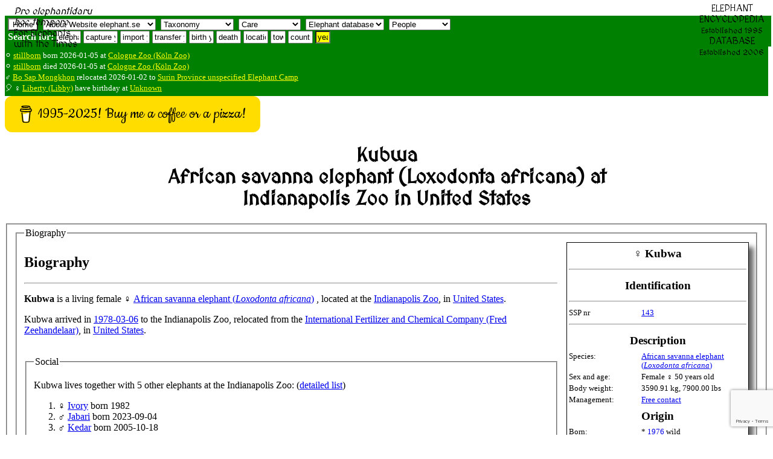

--- FILE ---
content_type: text/html; charset=UTF-8
request_url: https://www.elephant.se/database2.php?elephant_id=1516
body_size: 11036
content:
<!DOCTYPE html>
<html lang="en">
<head>
<meta charset="UTF-8">
<!--<meta http-equiv="content-type" content="text/html; charset=utf-8">
<meta http-equiv="cache-control" content="no-cache, no-store, must-revalidate">
<meta http-equiv='cache-control' content='no-cache'>
<meta http-equiv="Pragma" content="no-cache">
<meta http-equiv="Expires" content="0">-->
<meta name="referrer" content="always">
<title>  Kubwa at Indianapolis Zoo in United States - Elephant Encyclopedia and Database</title>
<meta name='description' content="African savanna elephant (Loxodonta africana) Kubwa at Indianapolis Zoo, as record in the Elephant Database">
<meta property="og:type" content="website">
<meta property="og:title" content="  Kubwa at Indianapolis Zoo in United States - Elephant Encyclopedia and Database">
<meta property="og:type" content="video.movie">
<meta property="og:url" content="https://www.elephant.se">
<meta property="og:image" content="https://elephant.se/logos/elephantselogotype.jpg">
<meta name="alexaVerifyID" content="mIxOGxsn2wot20yeG0i5b_cyaZg">
<meta name="p:domain_verify" content="d94b9592ec21cd573478a55c4f830061">
<meta name="geo.position" content="59.3100,18.0633">
<meta name="ICBM" content="59.3100,18.0633">
<meta name="color-scheme" content="light">
<meta name="theme-color" content="#FFFFFF">
<meta name="author" content="Dan Koehl">
<meta name="reply-to" content="Dan Koehl">
<meta name="generator" content="Aumpage 2.0">
<meta name="identifier-url" content="https://www.elephant.se/">
<meta name="copyright" content="Copyright &copy; 1995-2026 Dan Koehl">
<meta name="keywords" content="Kubwa <a href='african_bush_elephant.php'>African savanna elephant (<em>Loxodonta africana</em>)</a> elephant 305 ">
<meta name="robots" content="index,follow,all">
<meta name="verify-v1" content="jNuvLMYrWIpTuPwXI2GiyF0gutH4/63+T7iELKkWZ/c=">
<meta property="fb:page_id" content="142938249076765">
<meta name="date.modified" content="2026-01-25">
<meta name="coverage" content="worldwide">
<meta name="rating" content="General">
<!-- <meta name="viewport" content="width=device-width, initial-scale=1">
for iphone retina <meta name="viewport" content="width=320"> -->
<meta name="viewport" content="width=device-width, initial-scale=1">
<meta name="viewport" content="width=500, initial-scale=1">
<meta name="viewport" content="initial-scale=1, maximum-scale=1">
<meta name="viewport" content="width=device-width, initial-scale=0.86, maximum-scale=5.0, minimum-scale=0.86">
<!--<meta name="agd-partner-manual-verification" />-->
<link rel=”canonical” href="https://www.elephant.se/database2.php?elephant_id=1516">
<link rel="shortcut icon" href="https://www.elephant.se/favicon.ico" type="image/ico">
<link rel="alternate" type="text/xml" title="RSS" href="https://www.elephant.se/sitemap.xml">
<link rel="stylesheet" href="css/base.css">
<link rel="stylesheet" href="css/menu.css.php" media="screen">
<link rel="stylesheet" href="css/elephant.css" media="screen and (min-width: 480px)">
<!--link rel="stylesheet" href="mobile.css.php" media="screen and (max-width: 480px)">
<link rel="stylesheet" href="mobile.css.php" media="screen and (max-width: 320px)">
<link rel="stylesheet" href="mobile.css.php" media="screen and (max-width: 120px)">-->
<link href='https://fonts.googleapis.com/css?family=MedievalSharp' rel='stylesheet'>
<base target="_top">
<!-- TradeDoubler site verification 70961 -->
<script src="https://www.google.com/recaptcha/api.js?render=6LcQixUrAAAAAGgpdemWUiDgNjJvtkzcAam9YiOy"></script>
</head>
<!-- header div stop-->
<!-- body start -->
<body id="top">
    <script>
   function onSubmit(token) {
     document.getElementById("demo-form").submit();
   }
 </script>
<!--<button class="g-recaptcha" 
        data-sitekey="6LcQixUrAAAAAGgpdemWUiDgNjJvtkzcAam9YiOy" 
        data-callback='onSubmit' 
        data-action='submit'>Submit</button>-->
<!--<img id="loading" alt="" src="logos/absolut_elephant.gif">-->
<!-- Start of header with logo -->
<div id="banner">
<div id="fb-root"></div>
<script async defer crossorigin="anonymous" src="https://connect.facebook.net/sv_SE/sdk.js#xfbml=1&version=v22.0"></script>
<div style='border: 0px solid yellow;'><img style="width: 130px; float: left," src="logos/studbook.gif" alt=""><span style="position: absolute;  top: 10px; margin-left: 15px; font-family: 'MedievalSharp'; "><em>Pro elephantidaru<br> hoc tempore</em><br>For Elephants<br>with the Times</span></div>
<div style="position: absolute;  top: 5px; right: 10px; float: right; margin-left: auto; margin-bottom: 5px; text-align: center; padding-left: 5px; padding-right: 5px; vertical-align: text-top; font-family: 'MedievalSharp';">ELEPHANT<br>ENCYCLOPEDIA<br><small>Established 1995</small><br>DATABASE<br><small>Established 2006<br></small></div>
<div style="width: 100%; z-index:1; color: white; background-color:green; float: left; display: flex; flex-flow: row wrap; padding-bottom: 5px; padding-left: 5px; margin-bottom: 5px; border: 0px solid red;">
<div style="float: left;"><form style='display:inline;white-space: nowrap;' method='get' action='https://www.elephant.se/'>
<input style='background-color: white; display:inline;white-space: nowrap;' type='submit' title ='Home' value='Home'>
</form>
&nbsp;<select id="elephant-quickNav" style="margin-top:5px;" name="elephant-quickNav" onchange="window.location.href=this.options[this.selectedIndex].value">
<option value="index.php?id=2">About Website elephant.se</option>
<option value="index.php?id=8">Contact owner Dan Koehl</option>
<option value="guestbook.php">Website guestbook</option>
<option value="index.php?id=6">Use and search instructions</option>
<option value="index.php?id=5">Sources and contributors</option>
<option value="index.php?id=2">Website creation and history</option>
<option value="index.php?id=3">Website Disclaimer</option>
<option value="index.php?id=4">Website Copyright</option>
<option value="index.php?id=9">Website Terms of use</option>
<option value="recent_changes_on_www.elephant.se.php?open=Website%20elephant.se">See the recent changes</option>

<!--<option value="http://www.elephant-consultant.com/">Consultance</option>
<option value="http://www.eekma.org/">EEKMA</option>
<option value="http://www.aumpage.net/index.php?id=1&amp;lang=en">Aumpage</option>-->
</select>
&nbsp;<select id="elephant-quickNav2" style="margin-top:5px;" name="elephant-quickNav2" onchange="window.location.href=this.options[this.selectedIndex].value">
<option value="">Taxonomy</option>
<option value="https://www.elephant.se/elephant_evolution.php?open=Evolution%20of%20elephants">How it started</option>
<option value="https://www.elephant.se/tethytheria.php?open=Evolution%20of%20elephants">Tethytheria</option>
<option value="https://www.elephant.se/proboscidea.php?open=Evolution%20of%20elephants">Proboscidea</option>
<option value="https://www.elephant.se/moeritherium.php?open=Extinct%20Proboscidea">Moeritherium</option>
<option value="https://www.elephant.se/palaeomastodon.php?open=Extinct%20Proboscidea">Palaeomastodon</option>
<option value="https://www.elephant.se/phiomia.php?open=Extinct%20Proboscidea">Phiomia</option>
<option value="https://www.elephant.se/gomphotherium.php?open=Extinct%20Proboscidea">Gomphoterium</option>	
<option value="https://www.elephant.se/mammoths.php?open=Extinct%20Proboscidea">Mammoths</option>
<option value="https://www.elephant.se/mammut.php?open=Extinct%20Proboscidea">Mammut</option>
<option value="https://www.elephant.se/mastodon.php?open=Extinct%20Proboscidea">Mastodons</option>	
<option value="https://www.elephant.se/trilophodon.php?open=Extinct%20Proboscidea">Trilophodon</option>
<option value="https://www.elephant.se/stegodon.php?open=Extinct%20Proboscidea">Stegodon</option>
<option value="https://www.elephant.se/palaeoloxodon.php?open=Extinct%20Proboscidea">Palaeoloxodon</option>
<option value="https://www.elephant.se/elephants.php?open=Evolution%20of%20elephants">Family elephants</option>	
<option value="https://www.elephant.se/african_bush_elephant.php?open=Living%20Elephant%20Species">African savanna</option>	
<option value="https://www.elephant.se/african_forest_elephant.php?open=Living%20Elephant%20Species">African forest</option>	
<option value="https://www.elephant.se/asian_elephant.php?open=Living%20Elephant%20Species">Asian (Indian)</option>	
<option value="https://www.elephant.se/Motty_the_elephant_crossbreed.php?open=Living%20Elephant%20Species">Crossbreed</option>	
</select>
&nbsp;<select id="elephant-quickNav3" style="margin-top:5px;" name="elephant-quickNav3" onchange="window.location.href=this.options[this.selectedIndex].value">
<option value="">Care</option>
<option value="https://www.elephant.se/captive_elephant_care.php?open=Elephant%20care">Introduction</option>
<option value="https://www.elephant.se/elephant_drinking.php?open=Elephant%20care">Drinking</option>
<option value="https://www.elephant.se/elephant_shower_and_skin_care.php?open=Elephant%20care">Skincare</option>
<option value="https://www.elephant.se/elephant_footcare.php?open=Elephant%20footcare">Footcare</option>
<option value="https://www.elephant.se/elephant_diseases.php?open=Elephant%20diseases">Diseases</option>
<option value="https://www.elephant.se/elephant_anthrax.php?open=Elephant%20diseases">Anthrax</option>
<option value="https://www.elephant.se/elephant_herpes_virus.php?open=Elephant%20diseases">Herpes virus</option>	
<option value="https://www.elephant.se/elephant_salmonella.php?open=Elephant%20diseases">Salmonella</option>
<option value="https://www.elephant.se/elephant_smallpox.php?open=Elephant%20diseases">Elephant pox</option>
<option value="https://www.elephant.se/rabies.php?open=Elephant%20diseases">Rabies</option>	
<option value="https://www.elephant.se/elephant_anatomy.php?open=Elephant%20anatomy">Anatomy intro</option>
</select>
<!--&nbsp;<select id="elephant-quickNav4" style="margin-top:5px;" name="elephant-quickNav4" onchange="window.location.href=this.options[this.selectedIndex].value">
<option value="">Medical</option>
<option value="https://www.elephant.se/elephant_anatomy.php?open=Elephant%20anatomy">Anatomy intro</option>
<option value="https://www.elephant.se/elephant_lungs.php?open=Elephant%20anatomy">Lungs</option
<option value="https://www.elephant.se/molar.php?open=Elephant%20anatomy">Dentition</option>
</select>-->
<!--&nbsp;<select id="elephant-quickNav5" style="margin-top:5px;" name="elephant-quickNav5" onchange="window.location.href=this.options[this.selectedIndex].value">
<option value="">Breeding</option>
</select>-->
&nbsp;<select id="elephant-quickNav6" style="margin-top:5px;" name="elephant-quickNav6" onchange="window.location.href=this.options[this.selectedIndex].value">
<option value="">Elephant database</option>
<option value="https://www.elephant.se/elephant_database.php?open=Elephant%20database">Intro statistics</option>
<option value="https://www.elephant.se/recent_changes_on_www.elephant.se.php?open=Elephant%20database">Latest changes</option>
<option value="https://www.elephant.se/african_bush_elephant_database.php?open=Living%20Elephant%20Species">African bush</option>
<option value="https://www.elephant.se/african_forest_elephant_database.php?open=Living%20Elephant%20Species">African forest</option>
<option value="https://www.elephant.se/asian_elephant_database.php?open=Living%20Elephant%20Species">Asian elephants</option>
<option value="https://www.elephant.se/elephant_breeding.php?open=Elephant%20breeding">Breeding Intro</option>
<option value="https://www.elephant.se/elephant_breeding_in_europe.php?open=Elephant%20breeding">Europe</option>
<option value="https://www.elephant.se/elephant_breeding_in_america.php?open=Elephant%20breeding">America</option>
<option value="https://www.elephant.se/elephant_breeding_in_asia.php?open=Elephant%20breeding">Asia</option>
<option value="https://www.elephant.se/artificial_insemination_of_captive_elephants.php?open=Elephant%20breeding">Insemination</option>
<option value="https://www.elephant.se/elephant_studbook.php?open=Elephant%20breeding">Studbook</option>	
<option value="https://www.elephant.se/bull_elephant_database.php">Breeding males</option>	
<option value="https://www.elephant.se/cow_elephant_database.php">Breeding females</option>	
<option value="https://www.elephant.se/captive_born_elephant_database.php?open=Elephant%20database">All captive born</option>
<option value="https://www.elephant.se/elephants_lost_to_follow_up.php">Lost to follow-up</option>
<option value="https://www.elephant.se/elephants_assumed_dead.php">Assumed dead</option>
</select>
&nbsp;<select id="elephant-quickNav7" style="margin-top:5px;" name="elephant-quickNav7" onchange="window.location.href=this.options[this.selectedIndex].value">
<option value="">People</option>
<option value="https://www.elephant.se/prehistoric_humans.php?open=Man%20and%20elephants">Prehistoric</option>
<option value="https://www.elephant.se/elephant_human_conflict.php?open=Man%20and%20elephants">E-H conflict</option>
<option value="https://www.elephant.se/elephant_keeper.php?open=Man%20and%20elephants">Keepers</option>
<option value="https://www.elephant.se/elephant_trainer.php?open=Man%20and%20elephants">Trainers</option>
<option value="https://www.elephant.se/elephant_researchers.php?open=Man%20and%20elephants">Researchers</option>
<option value="https://www.elephant.se/elephant_polo.php?open=Man%20and%20elephants">Poloplayers</option>	
<option value="https://www.elephant.se/elephant_organisations.php?open=Elephant%20organisations">Organizations</option>
</select>
<!--&nbsp;<select id="elephant-quickNav8" style="margin-top:5px;" name="elephant-quickNav8" onchange="window.location.href=this.options[this.selectedIndex].value">
<option value="">Elephant Literature and Authors</option>
<option style="font-weight:bold;background-color: yellow;" value="https://www.elephant.se/elephant_books_and_literature.php">List of all English books (click here)</option>
<option style="font-weight:bold;background-color: yellow;" value="https://www.elephant.se/elephant_books_authors.php">List of all authors (click here)</option>
</select>-->
<!--
&nbsp;<select id="elephant-quickNav7" style="margin-top:5px;" name="elephant-quickNav" onchange="window.location.href=this.options[this.selectedIndex].value">
<option value="">Network</option>
<option value="http://www.elephant-news.com/">Elephant News</option>
<option value="http://www.elephant-consultant.com/">Consultance</option>
<option value="http://www.eekma.org/">EEKMA</option>
<option value="http://www.aumpage.net/">Aumpage</option>
</select>
-->
</div>
<div>
<!--Search: keyword and enter
<form class="inline" method="get" action="http://www.elephant.se/google_search.php">
<input type="hidden" name="domains" value="www.elephant.se" />
<input class="inline" type="text" name="q" size="10" maxlength="255" id="sbi" value="site google " onfocus="if(this.value==this.defaultValue) this.value='';" />
<input type="hidden" name="sitesearch" value="www.elephant.se" id="ss1" />
<input type="hidden" name="client" value="pub-9171508190134279" />
<input type="hidden" name="forid" value="1" />
<input type="hidden" name="channel" value="6734127506" />
<input type="hidden" name="ie" value="ISO-8859-1" />
<input type="hidden" name="oe" value="ISO-8859-1" />
<input type="hidden" name="cof" value="GALT:#008000;GL:1;DIV:#336699;VLC:663399;AH:center;BGC:FFFFFF;LBGC:336699;ALC:0000FF;LC:0000FF;T:000000;GFNT:0000FF;GIMP:0000FF;LH:0;LW:0;L:http://www.elephant.se/logos/logo.gif;S:http://www.elephant-news.com;LP:1;FORID:11" />
<input type="hidden" name="hl" value="en" />
</form>
--><b>Search for:</b>
<form class="inline" action="database.php" method="post">
<input class="inline" type="text" name="name" size="3" maxlength="255" value="elephant" onfocus="if(this.value==this.defaultValue) this.value='';">           
</form><form class="inline" action="elephant_captures.php" method="post">
<input class="inline" type="text" name="year" size="5" maxlength="255" value="capture yr" onfocus="if(this.value==this.defaultValue) this.value='';">      
</form>
<form class="inline" action="elephant_imports.php" method="post">
<input class="inline" type="text" name="year" size="4" maxlength="255" value="import yr" onfocus="if(this.value==this.defaultValue) this.value='';">      
</form>
<form class="inline" action="elephant_transfers.php" method="post">
<input class="inline" type="text" name="year" size="5" maxlength="255" value="transfer yr" onfocus="if(this.value==this.defaultValue) this.value='';">      
</form>
<form class="inline" action="elephant_birth.php" method="post">
<input class="inline" type="text" name="year" size="3" maxlength="255" value="birth yr" onfocus="if(this.value==this.defaultValue) this.value='';">      
</form>
<form class="inline" action="elephant_death.php" method="post">
<input class="inline" type="text" name="year" size="3" maxlength="255" value="death yr" onfocus="if(this.value==this.defaultValue) this.value='';">      
</form>
<form class="inline" action="location.php" method="post">
<input class="inline" name="name" type="text" size="3" maxlength="255" value="location" onfocus="if(this.value==this.defaultValue) this.value='';">      
</form>
<form class="inline" action="town.php" method="post"><input class="inline" name="name" type="text" size="1" maxlength="255" value="town" onfocus="if(this.value==this.defaultValue) this.value='';">      
</form>
<form class="inline" action="country.php" method="post">
<input class="inline" name="name" type="text" size="3" maxlength="255" value="country" onfocus="if(this.value==this.defaultValue) this.value='';">  
</form>
<form class="inline" action="year.php" method="get"><input style="background-color: yellow;" class="inline" name="entry" type="text" size="1" maxlength="255" value="year" onfocus="if(this.value==this.defaultValue) this.value='';">
</form>
<!--<form class="inline" action="book.php?ISBN=" method="get">
<input class="inline" type="text" name="q" size="22" maxlength="350" value="Litterature with any keyword" onfocus="if(this.value==this.defaultValue) this.value='';">   
</form>-->
</div></div>
<!-- Latest news -->
<div style="background-color: green; color: white; padding-bottom: 5px; margin-bottom: 0px; border: 0px solid yellow;">
<br><small>&#9898; <a style='color: yellow;' href='database2.php?elephant_id=17762'>stillborn</a> born 2026-01-05 at <a style='color: yellow;' href='location2.php?location_id=126'>Cologne Zoo (Köln Zoo)</a></small>
<br><small>&#9898; <a style='color: yellow;' href='database2.php?elephant_id=17762'>stillborn</a> died 2026-01-05 at <a style='color: yellow;' href='location2.php?location_id=126'>Cologne Zoo (Köln Zoo)</a></small>
<br><small>&#9794; <a style='color: yellow;' href='database2.php?elephant_id=17760'>Bo Sap Mongkhon</a> relocated 2026-01-02 to <a style='color: yellow;' href='location2.php?location_id=82'>Surin Province unspecified Elephant Camp</a>
</small><!-- Stop Latest news -->
<!-- Start Birthdays -->
<br><small>&#x1f388; &#9792; <a style='color: yellow;' href='database2.php?elephant_id=1237'>Liberty (Libby)</a> have birthday at 
<a style='color: yellow;' href='location2.php?location_id=1'>Unknown</a></small>
<!-- Start Birthdays -->
</div>
<!-- Stop Births, deaths, relocations and Birthdays -->
<!--<div style="text-align: center; display: inline;"><a style="text-align: center; color: white;" class="twitter-follow-button; border: 0;" href="https://twitter.com/DanKoehl" data-size="large">Follow @DanKoehl on Twitter</a></div>-->
<!--<div>ELEPHANT<br>DATABASE<br><small>Established 2006</small></div>-->
<!--<div style="background-color:green; float: right; height: 200px; width:140px !important;border:0px;"><script id="clustrmaps" src="//cdn.clustrmaps.com/map_v2.js?cl=008000&w=a&t=n&d=j2AzRgZa1kfa5k7RkU61As__EDn7rBY98QzbiqZ-6zg&co=ffffff&cmn=ffff00"></script></div>-->
<!--<br><div style="-webkit-box-shadow: 8px 8px 8px #F4E7B0; -moz-box-shadow: 8px 8px 8px #F4E7B0; box-shadow: 8px 8px 8px #F4E7B0; -webkit-border-radius: 8px; -moz-border-radius: 8px; border-radius: 8px; margin: 0px 20px 0px 10px; position: -webkit-sticky; position: sticky;  text-align: left; vertical-align: text-top; color: yellow; border: 4px solid lightgreen; background-color: darkgreen; padding: 0px 0px 0px 10px; width: 100%;height: 20px;">
 </div>-->
<!-- 
<form action="https://www.paypal.com/cgi-bin/webscr" method="post" target="_blank" style="float:right;padding-right:20px;">
<input type="hidden" name="cmd" value="_s-xclick">
<input type="hidden" name="hosted_button_id" value="ARDTS58DKS3W6">
<input type="image" src="https://www.paypalobjects.com/en_US/GB/i/btn/btn_donateCC_LG.gif" border="0" name="submit" alt="PayPal – The safer, easier way to pay online!">
<img alt="" border="0" src="https://www.paypalobjects.com/sv_SE/i/scr/pixel.gif" width="1" height="1">
</form>
--><!--   
Please <a style='color:white' href="mailto:info@elephant.se?Subject=Update%20and%20error%20report" target="_top"><b>contact us</b></a> if you find any errors in this database or would like to share any news of elephant births, deaths, or transfers. You can also see the <a style='color:white' href="https://www.elephant.se/elephant_names.php">list of names</a>, <a style='color:white' href="https://www.elephant.se/elephant_database.php">summarize and graphical statistics</a> and the <a style='color:white' href="https://www.elephant.se/recent_changes_on_www.elephant.se.php">latest changes in the elephant database</a>. (<a style='color:white' href="https://www.elephant.se/sitemap.xml">RSS</a>).-->
</div>
<div id="c-block">
<div id="content">
<!--
<div class="database" style="display: inline;width:90%;margin-left:auto;margin-right:auto;background-color:yellow;border:5px solid red;padding:5px;"></div>
<div style="float:left;" style="display: inline"><a style="float:left;" class="twitter-follow-button" href="https://twitter.com/DanKoehl" data-size="large">Follow @DanKoehl</a></div>&nbsp;
<div style=""class="fb-like" data-href="http://www.elephant.se" data-layout="standard" data-action="like" data-size="large" data-show-faces="false" data-share="true"></div>
<br><div>-->

<!--<script>
google_ad_client = "pub-9171508190134279";
google_ad_width = 728;
google_ad_height = 90;
google_ad_format = "728x90_as";
google_ad_type = "text_image";
//2007-09-19: elephant facts header banner
google_ad_channel = "8191189461";
google_color_border = "0000FF";
google_color_bg = "F4E7B0";
google_color_link = "0000FF";
google_color_text = "0000FF";
google_color_url = "FF0000";
</script>//-->
<!--
<script>
  (function() {
    var cx = '014240500006681780035:mlvqfwvk-sk';</div>
    var gcse = document.createElement('script');
    gcse.type = 'text/javascript';
    gcse.async = true;
    gcse.src = 'https://cse.google.com/cse.js?cx=' + cx;
    var s = document.getElementsByTagName('script')[0];
    s.parentNode.insertBefore(gcse, s);
  })();
</script>
<gcse:search></gcse:search>
-->
<!--
Support the Website!
<form action="https://www.paypal.com/cgi-bin/webscr" method="post" target="_blank" style="float:right;padding:3px;">
<input type="hidden" name="cmd" value="_s-xclick">
<input type="hidden" name="hosted_button_id" value="ARDTS58DKS3W6">
<input type="image" src="https://www.paypalobjects.com/en_US/GB/i/btn/btn_donateCC_LG.gif" border="0" name="submit" alt="PayPal – The safer, easier way to pay online!">
<img alt="" border="0" src="https://www.paypalobjects.com/sv_SE/i/scr/pixel.gif" width="1" height="1">
</form>
-->

<div style="display: block; margin: auto;"><script src="https://cdnjs.buymeacoffee.com/1.0.0/button.prod.min.js" data-name="bmc-button" data-slug="dankoehl" data-color="#FFDD00" data-emoji="" data-font="Cookie" data-text="1995-2025! Buy me a coffee or a pizza!" data-outline-color="#000000" data-font-color="#000000" data-coffee-color="#ffffff" ></script></div>
<header><h1 style="text-align: center; font-family: 'MedievalSharp';"> Kubwa <br>African savanna elephant (Loxodonta africana) at<br>Indianapolis Zoo in United States</h1>
</header>
<fieldset><fieldset><legend>Biography</legend>
<div style="	-webkit-box-shadow: 8px 8px 8px #666; -moz-box-shadow: 8px 8px 8px #666; box-shadow: 8px 8px 8px #666; background-color: #ffffff; font-size:0.8em;margin-left:15px; margin-right:0px;padding:0px;float:right;width:25%;border:1px solid black;">
<table style='width: 100%'>
<tr><th style='width:100% !important;padding:5px;font-size:1.5em;' class='database' colspan='2'>&#9792;  Kubwa  </th></tr>
<tr><td colspan='2'><hr></td></tr><tr><th style='padding:5px;font-size:1.5em;' class='database' colspan='2'>Identification</th></tr>
<tr><td colspan='2'><hr></td></tr>
<tr><td style='width:40%;vertical-align:top;'>SSP nr</td><td><a href='http://www.elephant.se/elephant_breeding_in_america.php#'>143</a></td></tr>
<tr><td colspan='2'><hr></td></tr>
<tr><th style='padding:5px;font-size:1.5em;' class='database' colspan='2'>Description</th></tr>
<tr><td style='width:40%;vertical-align:top;'>Species:</td><td><a href='african_bush_elephant.php'>African savanna elephant (<em>Loxodonta africana</em>)</a> </td></tr><tr><td style='width:40%;vertical-align:top;'>Sex and age:</td><td>Female &#9792; 50 years old</td></tr><tr><td style='width:40%;vertical-align:top;'>Body weight: </td><td>   3590.91
 kg,    7900.00
 lbs</td></tr><tr><td style='width:40%;vertical-align:top;'>Management:</td><td><a href="free_contact.php?open=Elephant%20training" title="Free contact">Free contact</a></td></tr><tr><th style='padding:5px;font-size:1.5em;' class='database' colspan='2'>Origin</th></tr>
<tr><td style='width:40%;vertical-align:top;'>Born:</td><td>&#42; <a href='year.php?entry#elephantbirth=1976  '>1976  </a> wild</td></tr>
<tr><td style='width:40%;vertical-align:top;'>Birth place:</td>
<td><tr><td style='width:40%;vertical-align:top;'>Capture: </td><td><a href='elephant_captures.php?year=1978'>1978</a></td></tr>
<tr><th style='padding:5px;font-size:1.5em;' class='database' colspan='2'>Offspring</th></tr><tr><td colspan='2' style='text-align: center;margin-bottom:10px;'><b>Total: 3 babies</b></td></tr>
<tr><td colspan='2'><hr></td></tr><tr><td style='width:40%;vertical-align:top;'>1. Born <a href='year.php?entry=2000-03-06#elephantbirth'>2000-03-06</a><br>(dead <span style='background-color:black;color:white'>&dagger; <a href='year.php?entry=2003-06-03#elephantdeath'>2003-06-03</a></span>)</td><td>&#9792; <a href='database2.php?elephant_id=1517' title='elephant Amali'> Amali</a> SSP id: 514 </td></tr>
<tr><td colspan='2'><hr></td></tr><tr><td style='width:40%;vertical-align:top;'>2. Born <a href='year.php?entry=2005-10-18#elephantbirth'>2005-10-18</a></td><td>&#9794; <a href='database2.php?elephant_id=1518' title='elephant Kedar'> Kedar</a> SSP id: 545 </td></tr>
<tr><td colspan='2'><hr></td></tr><tr><td style='width:40%;vertical-align:top;'>3. Born <a href='year.php?entry=2011-07-20#elephantbirth'>2011-07-20</a><br>(dead <span style='background-color:black;color:white'>&dagger; <a href='year.php?entry=2019-03-26#elephantdeath'>2019-03-26</a></span>)</td><td>&#9792; <a href='database2.php?elephant_id=7333' title='elephant Kalina'> Kalina</a> SSP id: 00 </td></tr>
<tr><th style='padding:5px;font-size:1.5em;' class='database' colspan='2'>Locations - owners</th></tr><tr><td style='width:40%;vertical-align:top;'>Present / last location:</td><td><a href='http://www.elephant.se/location2.php?location_id=305' title='Indianapolis Zoo'>Indianapolis Zoo</a>, in <a href='country.php?name=United+States'>United States</a></td></tr><tr><td colspan='2'><hr></td></tr>
<tr><td colspan='2' style='text-align: center;margin-bottom:10px;'><b>Date of arrival</b></td></tr><tr><td colspan='2'><hr></td></tr>
<tr><td style='width:40%;vertical-align:top;'>1978-03-06</td><td><a href='http://www.elephant.se/location2.php?location_id=305' title='Indianapolis Zoo'>Indianapolis Zoo</a><br>from <a href='http://www.elephant.se/location2.php?location_id=504' title='International Fertilizer and Chemical Company (Fred Zeehandelaar)'>International Fertilizer and Chemical Company (Fred Zeehandelaar)</a></td></tr><tr><td colspan='2'><hr></td></tr>
<tr><th style='padding:5px;font-size:1.5em;' class='database' colspan='2'>Record history</th></tr>
<tr><td style='width:40%;vertical-align:top;'>History of updates</td><td>2009-11-19: Previous locations, Birth, SSP, Management, Text<br>
2011-07-22: text, weight<tr><td colspan='2'><hr></td></tr>
<tr><td style='width:40%;vertical-align:top;'>Latest document update</td><td>2020-10-18 06:25:24</td></tr>
<tr><th style='padding:5px;font-size:1.5em;' class='database' colspan='2'>Google map</th></tr>
<tr><td colspan='2'><iframe src="https://www.google.com/maps/embed?pb=!1m18!1m12!1m3!1d6313.305923762153!2d-86.1840220775876!3d39.76683966672173!2m3!1f0!2f0!3f0!3m2!1i1024!2i768!4f13.1!3m3!1m2!1s0x886b574c2abf5f2b%3A0x1c28cd32c964346b!2sIndianapolis%20Zoo!5e0!3m2!1sen!2skh!4v1602214940468!5m2!1sen!2skh" style="border: 0; width: 99%; height: 450px;" allowfullscreen></iframe></td></tr></table>
</div>
<h2>Biography</h2><hr><p><b style='text-transform: capitalize;'> Kubwa</b> is a living  <span style = 'text-transform:lowercase;'>Female &#9792;</span> <a href='african_bush_elephant.php'>African savanna elephant (<em>Loxodonta africana</em>)</a> , located  at the  <a href='location2.php?location_id=305'>Indianapolis Zoo</a>, in <a href='country.php?name=United+States'>United States</a>.</p><p>Kubwa arrived in  <a href='elephant_transfers.php?year=1978-03-06'>1978-03-06</a>  to the  Indianapolis Zoo,  relocated  from  the  <a href='location2.php?location_id=504'>International Fertilizer and Chemical Company (Fred Zeehandelaar)</a>, in <a href='country.php?name=United+States'>United States</a>.</p><br><fieldset><legend>Social</legend><p>
Kubwa lives together with 5 other elephants  at the   Indianapolis Zoo: (<a href='location2.php?location_id=305&show=2'>detailed list</a>)<ol><li> &#9792; <a href='database2.php?elephant_id=1513' title='elephant Ivory'> Ivory</a> born 1982 </li> <li> &#9794; <a href='database2.php?elephant_id=16968' title='elephant Jabari'> Jabari</a> born 2023-09-04 </li> <li> &#9794; <a href='database2.php?elephant_id=1518' title='elephant Kedar'> Kedar</a> born 2005-10-18 </li> <li> &#9792; <a href='database2.php?elephant_id=1512' title='elephant Tombi'> Tombi</a> born 1976 </li> <li> &#9792; <a href='database2.php?elephant_id=1515' title='elephant Zahara'> Zahara</a> born 2006-08-31 </li> </ol> </fieldset><h2>Offspring</h2><fieldset><legend>Total: 3 babies</legend><ol><li style='margin-bottom:5px;'>(F) 2000-03-06 -- <span style='background-color:black;color:white'>&dagger; 2003-06-03</span>  <a href='database2.php?elephant_id=1517' title='elephant Amali'> Amali</a> SSP id: 514 </li><li style='margin-bottom:5px;'>(M) 2005-10-18 <a href='database2.php?elephant_id=1518' title='elephant Kedar'> Kedar</a> SSP id: 545 </li><li style='margin-bottom:5px;'>(F) 2011-07-20 -- <span style='background-color:black;color:white'>&dagger; 2019-03-26</span>  <a href='database2.php?elephant_id=7333' title='elephant Kalina'> Kalina</a> SSP id: 00 </li></ol></fieldset><br><br><fieldset><legend>Origin</legend><p>
<p> Kubwa was born wild <a href='elephant_birth.php?year=1976'>1976</a>, <a href='elephant_captures.php?year=1978'>captured 1978</a> .</fieldset>
<fieldset>
</fieldset>
<br><fieldset><legend>Comments / pictures</legend><p>For six years, Kubwa was kept as a single elephant until the arrival of <a style='text-transform: lowercase;' href='index.php?id=24' title='Elephant Ivory'>Ivory</a>
to the Indianapolis Zoo in September 1984. In 1998, she made history as the first African elephant to conceive via Artificial insemination, giving birth to Amali in March 2000, the second elephant in the world born via AI. She again gave birth via AI to Kedar in October 2005, the first elephant in the world to give birth to a second calf via AI. And in july 2011, she once again become mother to an AI born female elephant, becoming the first African elephant in the world to give birth three times via <a style='text-transform: lowercase;' href='index.php?id=226' title='Artificial insemination'>Artificial insemination</a>.
<br>
<br>
"Kubwa is a slender, tall elephant and can be identified by her narrow ankles and hairy <a style='text-transform: lowercase;' href='index.php?id=33' title='Elephants ears'>Ears</a>.
" In June 2009, she weighed 7,900 pounds.</fieldset>
<fieldset><legend>Reference list</legend><h2>References</h2>Koehl, Dan, (2026). <em> Kubwa, <a href='african_bush_elephant.php'>African savanna elephant (<em>Loxodonta africana</em>)</a> <em></em> located at <a href='location2.php?location_id=305'>Indianapolis Zoo</a> in United States</em>. Elephant Encyclopedia, available online retrieved 25 January 2026 at <a href='https://www.elephant.se/database2.php?elephant_id=1516'>https://www.elephant.se/database2.php?elephant_id=1516</a>. (<a target='_blank' href='https://web.archive.org/web/*/https://www.elephant.se/database2.php?elephant_id=1516'>archived</a> at the <a href='https://web.archive.org/web/*/https://www.elephant.se/database2.php?elephant_id='>Wayback machine</a>)<br><br><hr><h3>Sources used for this article is among others:</h3><ul><li><a href="http://showmeelephants.blogspot.com/">Ryan Easley, USA</a></li><li>

<a href="http://www.indyzoo.com/content.aspx?cid=296">"Kubwa," Indyzoo.com</a></ul>
</fieldset>
<br><fieldset><legend>Litterature about  Indianapolis Zoo</legend>
<h2>Recommended Litterature:</h2><div style='overflow-wrap: break-word;word-break: break-word;'><ul><li></li></ul>
Random literature
As an Amazon Associate, I earn from qualifying purchases<br><iframe style='width:120px;height:240px;' src='//ws-na.amazon-adsystem.com/widgets/q?ServiceVersion=20070822&OneJS=1&Operation=GetAdHtml&MarketPlace=US&source=ac&ref=tf_til&ad_type=product_link&tracking_id=elephantconsulta&marketplace=amazon&region=US&placement=1250033373&asins=B011W9VZOW&linkId=ef54afdfa94bbe5f2800d35828c92973&show_border=false&link_opens_in_new_window=false&price_color=333333&title_color=0066c0&bg_color=ffffff'></iframe><iframe style='width:120px;height:240px;' src='//ws-na.amazon-adsystem.com/widgets/q?ServiceVersion=20070822&OneJS=1&Operation=GetAdHtml&MarketPlace=US&source=ac&ref=tf_til&ad_type=product_link&tracking_id=elephantconsulta&marketplace=amazon&region=US&placement=1250033373&asins=0813806763&linkId=ef54afdfa94bbe5f2800d35828c92973&show_border=false&link_opens_in_new_window=false&price_color=333333&title_color=0066c0&bg_color=ffffff'></iframe><iframe style='width:120px;height:240px;' src='//ws-na.amazon-adsystem.com/widgets/q?ServiceVersion=20070822&OneJS=1&Operation=GetAdHtml&MarketPlace=US&source=ac&ref=tf_til&ad_type=product_link&tracking_id=elephantconsulta&marketplace=amazon&region=US&placement=1250033373&asins=0615229840&linkId=ef54afdfa94bbe5f2800d35828c92973&show_border=false&link_opens_in_new_window=false&price_color=333333&title_color=0066c0&bg_color=ffffff'></iframe></div>
</fieldset>
        
<fieldset><legend>Links</legend><h2>Relevant links</h2>
<h3>Internal relevant links</h3><ul>
<li><a href='http://www.elephant.se/location2.php?location_id=305'>More elephants from: Indianapolis Zoo</a></li>
<li><a href='http://www.elephant.se/country.php?name=United+States'>More elephants from: United States</a></li>
<li>More elephants that was born: <a href='http://www.elephant.se/elephant_birth.php?year=1976'>1976</a></li>
<li>More elephants that was captured: <a href='http://www.elephant.se/elephant_captures.php?year=1978'>1978</a></li><li><a href='cow_elephant_database.php'>All breeding cows</a></li>
<li><a href='bull_elephant_database.php'>All breeding bulls</a></li>
<li><a href='elephant_database.php?open=Elephant%20database'>The elephant database startpage. Statistics</a></li>
<li><a href='captive_born_elephant_database.php?open=Elephant%20database'>List of all captive born elephants in the database</a></li>
</ul>
<h3>External relevant links (Opens in new window)</h3>
<ul>
</ul>
<h3>Search more on the web for  Kubwa</h3>
<p><strong>(The name Kubwa is already submitted into the link, just click on the link for relevant results)</strong></p><ul>
<li><a target='_blank' href="http://www.elephant-news.com/search.php?q=Kubwa">elephant-news.com</a></li>
<li><a target='_blank' href="http://books.google.com/books?id=WA4EAAAAMBAJ&pg=PT65&dq=Kubwa&hl=en&ei=CsSeTJ2AKYK88gaU36X7DQ&sa=X&oi=book_result&ct=result&resnum=1&ved=0CC0Q6AEwAA#v=onepage&q=Kubwa&f=false">Billboard</a></li>
<li><a target='_blank' href="http://bucklesw.blogspot.com/search?q=Kubwa">Buckles Blog</a></li>
<li><a target='_blank' href="http://search.freefind.com/find.html?pageid=r&id=22733718&query=Kubwa&ics=1&fr=0">circushistory.org</a></li>
<li><a target='_blank' href='https://www.google.com/search?as_q=Kubwa&as_epq=&as_oq=&as_eq=&as_nlo=&as_nhi=&lr=&cr=&as_qdr=all&as_sitesearch=tapatalk.com%2Fgroups%2Felephantcommentator&as_occt=any&safe=images&as_filetype=&tbs='>Elephant_Commentator</a></li>
	<li><a target='_blank' href="https://www.google.com/search?as_q=Kubwa&as_epq=&as_oq=&as_eq=&as_nlo=&as_nhi=&lr=&cr=&as_qdr=all&as_sitesearch=elefanten-fotolexikon.eu&as_occt=any&safe=images&as_filetype=&as_rights=">Elefanten-Fotolexikon.eu</a></li>
	<li><a target='_blank' href="https://elefanten.wikia.com/wiki/Spezial:Suche?query=Kubwa">elefanten.wikia</a></li>
<li><a target='_blank' href="https://www.google.se/search?q=%22elephant%22+%22Kubwa%22+Indianapolis+Zoo">Google Internet  search</a></li>
<li><a target='_blank' href="http://www.google.se/search?q=%22elephant%22+%22Kubwa%22+Indianapolis+Zoo&hl=sv&prmdo=1&prmd=vn&source=lnms&tbs=bks:1&ei=Uj6dTOuPN5KROOihxZUM&sa=X&oi=mode_link&ct=mode&ved=0CBUQ_AU">Google Books</a></li>
<li><a target='_blank' href="http://showmeelephants.blogspot.com//search?q=Kubwa">ShowMe Elephants</a></li><li><a target='_blank' href="https://www.google.com/search?as_q=Kubwa&as_epq=&as_oq=&as_eq=&as_nlo=&as_nhi=&lr=&cr=&as_qdr=all&as_sitesearch=zoochat.com&as_occt=any&safe=images&as_filetype=&as_rights=">ZooChat</a></li><li><a target='_blank' href='https://www.google.com/search?as_q=Kubwa&as_epq=&as_oq=&as_eq=&as_nlo=&as_nhi=&lr=&cr=&as_qdr=all&as_sitesearch=zoochat.com&as_occt=any&safe=images&as_filetype=&as_rights=#newwindow=1&as_qdr=all&q=Kubwa+site:zoochat.com&*'>ZooChat</a></li>
			</ul>
</fieldset>
<br><fieldset><legend>Categories</legend><a href='http://www.elephant.se/elephant_birth.php?year=1976'>1976 births</a> |  <a href='http://www.elephant.se/country.php?id=149&name=Mozambique'>Born in Mozambique</a> | <a href='cow_elephant_database.php'>Breeding cows</a>  | <a href='http://www.elephant.se/elephant_captures.php?year=1978'>1978 captures</a> | <a href='location2.php?location_id=305'>Elephants from Indianapolis Zoo</a> | <a href='http://www.elephant.se/country.php?name=United+States'>United States</a> | <a href='african_bush_elephant.php'>African savanna elephants</a>
</fieldset><br><br></fieldset>
<br>
<br><fieldset><legend>About this document</legend>Website online since 1995. This document was created: . Latest update: 2020-10-18 06:25:24 included  characters with valid HTML5 <a target="_blank" href="https://validator.w3.org/check?uri=referer"><img src="images/xhtml10.png" style="border:0" alt="Valid CSS"></a><br></fieldset><br><br><script src="https://cdnjs.buymeacoffee.com/1.0.0/button.prod.min.js" data-name="bmc-button" data-slug="dankoehl" data-color="#FFDD00" data-emoji="" data-font="Cookie" data-text="Buy me a coffee or a pizza" data-outline-color="#000000" data-font-color="#000000" data-coffee-color="#ffffff" ></script>
</fieldset>
</div>
<div style="display: flex; justify-content: center; flex-wrap: wrap; align-items: stretch; background-color:green; color: white; padding-bottom: 10px; padding-top: 15px; margin-top: 10px; border: 0px solid yellow;">
<div style='margin: 10px; border: 0px solid yellow;'><img style="width: 150px;" src="http://www.elephant.se/logos/absolut_elephant.gif" alt=""><br><a style="color: white;" href="index.php?id=3">Disclaimer & Privacy</a></div>
<div style="margin: 20px;"><address>Elephant Consultant Dan Koehl <a target="_blank" style="float:right; color: white;" class="twitter-follow-button" href="https://twitter.com/DanKoehl" data-size="large">(Follow@Twitter)</a><br><!--Sweden: K&aring;rbodav&auml;gen 39, S-184 97 Ljuster&ouml;<br>Telephone: +46 76 22 45 401-->Cambodia: Sok San Road, Siem Reap<br>Telephone: +258 88 2002 101<!--Thailand: c/o Maetaman Homestay, Chiang Mai--><br>Email: <!--<br>

-->webmaster@<!--<br>

-->ele<!--<br>

-->phant<!--<br>

-->.se<br>




Payment: <a target="_blank" style="color:white;" href="https://buymeacoffee.com/dankoehl">BuyMeCoffee</a> QR-code >> <img alt="BuyMeCoffee" style="width:35px;" src="images/bmc_qr.png" >
<br></address><br>Your ip: 3.142.150.11</div>
<div style='margin-left: 10px; margin-right: 10px; margin-bottom: 0px; padding-right: 10px; width:150px; height: 150px; text-align: center;'><br><small>Visitors to Website<br>For Live update, click!<br></small><script id="clustrmaps" src="//cdn.clustrmaps.com/map_v2.js?cl=008000&w=a&t=n&d=j2AzRgZa1kfa5k7RkU61As__EDn7rBY98QzbiqZ-6zg&co=ffffff&cmn=ffff00"></script></div>
<div class="fb-page" style="margin-left: 20px; margin-top: 10px; margin-bottom: 10px;"
data-href="https://www.facebook.com/ElephantEncyclopedia" 
data-width="340"
data-hide-cover="false"
data-show-facepile="true"></div>
<br><div style="width: 99%; text-align: center; margin: auto; vertical-align: middle;">Webdesign by <img alt="AumPage Network" style="margin-left: 30px; margin-right: 30px; width: 50px; vertical-align: middle;" src="images/aum_ani.gif"> Aumpage Network</div>
</div>
<div id="footer"><footer><small>
<a property="dct:title" rel="cc:attributionURL" href="https://www.elephant.se/index.php?id=2">The Absolut Elephant Encyclopedia</a> by <a rel="cc:attributionURL dct:creator" property="cc:attributionName" href="https://www.elephant.se/index.php?id=8">Dan Koehl</a> is licensed under <a href="https://creativecommons.org/licenses/by/4.0/?ref=chooser-v1" target="_blank" rel="license noopener noreferrer" style="display:inline-block;">CC BY 4.0<img style="height:22px!important;margin-left:3px;vertical-align:text-bottom;" src="https://mirrors.creativecommons.org/presskit/icons/cc.svg?ref=chooser-v1" alt=""><img style="height:22px!important;margin-left:3px;vertical-align:text-bottom;" src="https://mirrors.creativecommons.org/presskit/icons/by.svg?ref=chooser-v1" alt=""></a>. You must give appropriate credit, see <a href="https://www.elephant.se/copyright.php?lang=">Copyright &copy; 1995-2026</a>
<!-- - <a href="http://www.aumpage.net">webdesign and search engine optimization by AumPage NetWork</a> - All rights reserved
 - <a href="https://www.elephant.se/disclaimer.php?lang=">Disclaimer</a>--></small></footer>
</div>
</div>
<!-- end c-block -->
<nav>
</nav>
<!-- left column -->
<!--<div id="col1">
</div>-->
<!-- end of left column -->
<!-- Start of right column -->
<!--<div id="col3">-->
<!--</div>-->
<!-- end of right column -->
<!-- Google tag (gtag.js) -->
<script async src="https://www.googletagmanager.com/gtag/js?id=G-B6C43CBES6"></script>
<script>
  window.dataLayer = window.dataLayer || [];
  function gtag(){dataLayer.push(arguments);}
  gtag('js', new Date());

  gtag('config', 'G-B6C43CBES6');
</script>
<div id="amzn-assoc-ad-6114f97a-c887-4663-9022-af76b269557a"></div>
<script async src="//z-na.amazon-adsystem.com/widgets/onejs?MarketPlace=US&adInstanceId=6114f97a-c887-4663-9022-af76b269557a"></script>
</body>
</html>


--- FILE ---
content_type: text/html; charset=utf-8
request_url: https://www.google.com/recaptcha/api2/anchor?ar=1&k=6LcQixUrAAAAAGgpdemWUiDgNjJvtkzcAam9YiOy&co=aHR0cHM6Ly93d3cuZWxlcGhhbnQuc2U6NDQz&hl=en&v=N67nZn4AqZkNcbeMu4prBgzg&size=invisible&anchor-ms=20000&execute-ms=30000&cb=kdghlyw4wjhw
body_size: 48930
content:
<!DOCTYPE HTML><html dir="ltr" lang="en"><head><meta http-equiv="Content-Type" content="text/html; charset=UTF-8">
<meta http-equiv="X-UA-Compatible" content="IE=edge">
<title>reCAPTCHA</title>
<style type="text/css">
/* cyrillic-ext */
@font-face {
  font-family: 'Roboto';
  font-style: normal;
  font-weight: 400;
  font-stretch: 100%;
  src: url(//fonts.gstatic.com/s/roboto/v48/KFO7CnqEu92Fr1ME7kSn66aGLdTylUAMa3GUBHMdazTgWw.woff2) format('woff2');
  unicode-range: U+0460-052F, U+1C80-1C8A, U+20B4, U+2DE0-2DFF, U+A640-A69F, U+FE2E-FE2F;
}
/* cyrillic */
@font-face {
  font-family: 'Roboto';
  font-style: normal;
  font-weight: 400;
  font-stretch: 100%;
  src: url(//fonts.gstatic.com/s/roboto/v48/KFO7CnqEu92Fr1ME7kSn66aGLdTylUAMa3iUBHMdazTgWw.woff2) format('woff2');
  unicode-range: U+0301, U+0400-045F, U+0490-0491, U+04B0-04B1, U+2116;
}
/* greek-ext */
@font-face {
  font-family: 'Roboto';
  font-style: normal;
  font-weight: 400;
  font-stretch: 100%;
  src: url(//fonts.gstatic.com/s/roboto/v48/KFO7CnqEu92Fr1ME7kSn66aGLdTylUAMa3CUBHMdazTgWw.woff2) format('woff2');
  unicode-range: U+1F00-1FFF;
}
/* greek */
@font-face {
  font-family: 'Roboto';
  font-style: normal;
  font-weight: 400;
  font-stretch: 100%;
  src: url(//fonts.gstatic.com/s/roboto/v48/KFO7CnqEu92Fr1ME7kSn66aGLdTylUAMa3-UBHMdazTgWw.woff2) format('woff2');
  unicode-range: U+0370-0377, U+037A-037F, U+0384-038A, U+038C, U+038E-03A1, U+03A3-03FF;
}
/* math */
@font-face {
  font-family: 'Roboto';
  font-style: normal;
  font-weight: 400;
  font-stretch: 100%;
  src: url(//fonts.gstatic.com/s/roboto/v48/KFO7CnqEu92Fr1ME7kSn66aGLdTylUAMawCUBHMdazTgWw.woff2) format('woff2');
  unicode-range: U+0302-0303, U+0305, U+0307-0308, U+0310, U+0312, U+0315, U+031A, U+0326-0327, U+032C, U+032F-0330, U+0332-0333, U+0338, U+033A, U+0346, U+034D, U+0391-03A1, U+03A3-03A9, U+03B1-03C9, U+03D1, U+03D5-03D6, U+03F0-03F1, U+03F4-03F5, U+2016-2017, U+2034-2038, U+203C, U+2040, U+2043, U+2047, U+2050, U+2057, U+205F, U+2070-2071, U+2074-208E, U+2090-209C, U+20D0-20DC, U+20E1, U+20E5-20EF, U+2100-2112, U+2114-2115, U+2117-2121, U+2123-214F, U+2190, U+2192, U+2194-21AE, U+21B0-21E5, U+21F1-21F2, U+21F4-2211, U+2213-2214, U+2216-22FF, U+2308-230B, U+2310, U+2319, U+231C-2321, U+2336-237A, U+237C, U+2395, U+239B-23B7, U+23D0, U+23DC-23E1, U+2474-2475, U+25AF, U+25B3, U+25B7, U+25BD, U+25C1, U+25CA, U+25CC, U+25FB, U+266D-266F, U+27C0-27FF, U+2900-2AFF, U+2B0E-2B11, U+2B30-2B4C, U+2BFE, U+3030, U+FF5B, U+FF5D, U+1D400-1D7FF, U+1EE00-1EEFF;
}
/* symbols */
@font-face {
  font-family: 'Roboto';
  font-style: normal;
  font-weight: 400;
  font-stretch: 100%;
  src: url(//fonts.gstatic.com/s/roboto/v48/KFO7CnqEu92Fr1ME7kSn66aGLdTylUAMaxKUBHMdazTgWw.woff2) format('woff2');
  unicode-range: U+0001-000C, U+000E-001F, U+007F-009F, U+20DD-20E0, U+20E2-20E4, U+2150-218F, U+2190, U+2192, U+2194-2199, U+21AF, U+21E6-21F0, U+21F3, U+2218-2219, U+2299, U+22C4-22C6, U+2300-243F, U+2440-244A, U+2460-24FF, U+25A0-27BF, U+2800-28FF, U+2921-2922, U+2981, U+29BF, U+29EB, U+2B00-2BFF, U+4DC0-4DFF, U+FFF9-FFFB, U+10140-1018E, U+10190-1019C, U+101A0, U+101D0-101FD, U+102E0-102FB, U+10E60-10E7E, U+1D2C0-1D2D3, U+1D2E0-1D37F, U+1F000-1F0FF, U+1F100-1F1AD, U+1F1E6-1F1FF, U+1F30D-1F30F, U+1F315, U+1F31C, U+1F31E, U+1F320-1F32C, U+1F336, U+1F378, U+1F37D, U+1F382, U+1F393-1F39F, U+1F3A7-1F3A8, U+1F3AC-1F3AF, U+1F3C2, U+1F3C4-1F3C6, U+1F3CA-1F3CE, U+1F3D4-1F3E0, U+1F3ED, U+1F3F1-1F3F3, U+1F3F5-1F3F7, U+1F408, U+1F415, U+1F41F, U+1F426, U+1F43F, U+1F441-1F442, U+1F444, U+1F446-1F449, U+1F44C-1F44E, U+1F453, U+1F46A, U+1F47D, U+1F4A3, U+1F4B0, U+1F4B3, U+1F4B9, U+1F4BB, U+1F4BF, U+1F4C8-1F4CB, U+1F4D6, U+1F4DA, U+1F4DF, U+1F4E3-1F4E6, U+1F4EA-1F4ED, U+1F4F7, U+1F4F9-1F4FB, U+1F4FD-1F4FE, U+1F503, U+1F507-1F50B, U+1F50D, U+1F512-1F513, U+1F53E-1F54A, U+1F54F-1F5FA, U+1F610, U+1F650-1F67F, U+1F687, U+1F68D, U+1F691, U+1F694, U+1F698, U+1F6AD, U+1F6B2, U+1F6B9-1F6BA, U+1F6BC, U+1F6C6-1F6CF, U+1F6D3-1F6D7, U+1F6E0-1F6EA, U+1F6F0-1F6F3, U+1F6F7-1F6FC, U+1F700-1F7FF, U+1F800-1F80B, U+1F810-1F847, U+1F850-1F859, U+1F860-1F887, U+1F890-1F8AD, U+1F8B0-1F8BB, U+1F8C0-1F8C1, U+1F900-1F90B, U+1F93B, U+1F946, U+1F984, U+1F996, U+1F9E9, U+1FA00-1FA6F, U+1FA70-1FA7C, U+1FA80-1FA89, U+1FA8F-1FAC6, U+1FACE-1FADC, U+1FADF-1FAE9, U+1FAF0-1FAF8, U+1FB00-1FBFF;
}
/* vietnamese */
@font-face {
  font-family: 'Roboto';
  font-style: normal;
  font-weight: 400;
  font-stretch: 100%;
  src: url(//fonts.gstatic.com/s/roboto/v48/KFO7CnqEu92Fr1ME7kSn66aGLdTylUAMa3OUBHMdazTgWw.woff2) format('woff2');
  unicode-range: U+0102-0103, U+0110-0111, U+0128-0129, U+0168-0169, U+01A0-01A1, U+01AF-01B0, U+0300-0301, U+0303-0304, U+0308-0309, U+0323, U+0329, U+1EA0-1EF9, U+20AB;
}
/* latin-ext */
@font-face {
  font-family: 'Roboto';
  font-style: normal;
  font-weight: 400;
  font-stretch: 100%;
  src: url(//fonts.gstatic.com/s/roboto/v48/KFO7CnqEu92Fr1ME7kSn66aGLdTylUAMa3KUBHMdazTgWw.woff2) format('woff2');
  unicode-range: U+0100-02BA, U+02BD-02C5, U+02C7-02CC, U+02CE-02D7, U+02DD-02FF, U+0304, U+0308, U+0329, U+1D00-1DBF, U+1E00-1E9F, U+1EF2-1EFF, U+2020, U+20A0-20AB, U+20AD-20C0, U+2113, U+2C60-2C7F, U+A720-A7FF;
}
/* latin */
@font-face {
  font-family: 'Roboto';
  font-style: normal;
  font-weight: 400;
  font-stretch: 100%;
  src: url(//fonts.gstatic.com/s/roboto/v48/KFO7CnqEu92Fr1ME7kSn66aGLdTylUAMa3yUBHMdazQ.woff2) format('woff2');
  unicode-range: U+0000-00FF, U+0131, U+0152-0153, U+02BB-02BC, U+02C6, U+02DA, U+02DC, U+0304, U+0308, U+0329, U+2000-206F, U+20AC, U+2122, U+2191, U+2193, U+2212, U+2215, U+FEFF, U+FFFD;
}
/* cyrillic-ext */
@font-face {
  font-family: 'Roboto';
  font-style: normal;
  font-weight: 500;
  font-stretch: 100%;
  src: url(//fonts.gstatic.com/s/roboto/v48/KFO7CnqEu92Fr1ME7kSn66aGLdTylUAMa3GUBHMdazTgWw.woff2) format('woff2');
  unicode-range: U+0460-052F, U+1C80-1C8A, U+20B4, U+2DE0-2DFF, U+A640-A69F, U+FE2E-FE2F;
}
/* cyrillic */
@font-face {
  font-family: 'Roboto';
  font-style: normal;
  font-weight: 500;
  font-stretch: 100%;
  src: url(//fonts.gstatic.com/s/roboto/v48/KFO7CnqEu92Fr1ME7kSn66aGLdTylUAMa3iUBHMdazTgWw.woff2) format('woff2');
  unicode-range: U+0301, U+0400-045F, U+0490-0491, U+04B0-04B1, U+2116;
}
/* greek-ext */
@font-face {
  font-family: 'Roboto';
  font-style: normal;
  font-weight: 500;
  font-stretch: 100%;
  src: url(//fonts.gstatic.com/s/roboto/v48/KFO7CnqEu92Fr1ME7kSn66aGLdTylUAMa3CUBHMdazTgWw.woff2) format('woff2');
  unicode-range: U+1F00-1FFF;
}
/* greek */
@font-face {
  font-family: 'Roboto';
  font-style: normal;
  font-weight: 500;
  font-stretch: 100%;
  src: url(//fonts.gstatic.com/s/roboto/v48/KFO7CnqEu92Fr1ME7kSn66aGLdTylUAMa3-UBHMdazTgWw.woff2) format('woff2');
  unicode-range: U+0370-0377, U+037A-037F, U+0384-038A, U+038C, U+038E-03A1, U+03A3-03FF;
}
/* math */
@font-face {
  font-family: 'Roboto';
  font-style: normal;
  font-weight: 500;
  font-stretch: 100%;
  src: url(//fonts.gstatic.com/s/roboto/v48/KFO7CnqEu92Fr1ME7kSn66aGLdTylUAMawCUBHMdazTgWw.woff2) format('woff2');
  unicode-range: U+0302-0303, U+0305, U+0307-0308, U+0310, U+0312, U+0315, U+031A, U+0326-0327, U+032C, U+032F-0330, U+0332-0333, U+0338, U+033A, U+0346, U+034D, U+0391-03A1, U+03A3-03A9, U+03B1-03C9, U+03D1, U+03D5-03D6, U+03F0-03F1, U+03F4-03F5, U+2016-2017, U+2034-2038, U+203C, U+2040, U+2043, U+2047, U+2050, U+2057, U+205F, U+2070-2071, U+2074-208E, U+2090-209C, U+20D0-20DC, U+20E1, U+20E5-20EF, U+2100-2112, U+2114-2115, U+2117-2121, U+2123-214F, U+2190, U+2192, U+2194-21AE, U+21B0-21E5, U+21F1-21F2, U+21F4-2211, U+2213-2214, U+2216-22FF, U+2308-230B, U+2310, U+2319, U+231C-2321, U+2336-237A, U+237C, U+2395, U+239B-23B7, U+23D0, U+23DC-23E1, U+2474-2475, U+25AF, U+25B3, U+25B7, U+25BD, U+25C1, U+25CA, U+25CC, U+25FB, U+266D-266F, U+27C0-27FF, U+2900-2AFF, U+2B0E-2B11, U+2B30-2B4C, U+2BFE, U+3030, U+FF5B, U+FF5D, U+1D400-1D7FF, U+1EE00-1EEFF;
}
/* symbols */
@font-face {
  font-family: 'Roboto';
  font-style: normal;
  font-weight: 500;
  font-stretch: 100%;
  src: url(//fonts.gstatic.com/s/roboto/v48/KFO7CnqEu92Fr1ME7kSn66aGLdTylUAMaxKUBHMdazTgWw.woff2) format('woff2');
  unicode-range: U+0001-000C, U+000E-001F, U+007F-009F, U+20DD-20E0, U+20E2-20E4, U+2150-218F, U+2190, U+2192, U+2194-2199, U+21AF, U+21E6-21F0, U+21F3, U+2218-2219, U+2299, U+22C4-22C6, U+2300-243F, U+2440-244A, U+2460-24FF, U+25A0-27BF, U+2800-28FF, U+2921-2922, U+2981, U+29BF, U+29EB, U+2B00-2BFF, U+4DC0-4DFF, U+FFF9-FFFB, U+10140-1018E, U+10190-1019C, U+101A0, U+101D0-101FD, U+102E0-102FB, U+10E60-10E7E, U+1D2C0-1D2D3, U+1D2E0-1D37F, U+1F000-1F0FF, U+1F100-1F1AD, U+1F1E6-1F1FF, U+1F30D-1F30F, U+1F315, U+1F31C, U+1F31E, U+1F320-1F32C, U+1F336, U+1F378, U+1F37D, U+1F382, U+1F393-1F39F, U+1F3A7-1F3A8, U+1F3AC-1F3AF, U+1F3C2, U+1F3C4-1F3C6, U+1F3CA-1F3CE, U+1F3D4-1F3E0, U+1F3ED, U+1F3F1-1F3F3, U+1F3F5-1F3F7, U+1F408, U+1F415, U+1F41F, U+1F426, U+1F43F, U+1F441-1F442, U+1F444, U+1F446-1F449, U+1F44C-1F44E, U+1F453, U+1F46A, U+1F47D, U+1F4A3, U+1F4B0, U+1F4B3, U+1F4B9, U+1F4BB, U+1F4BF, U+1F4C8-1F4CB, U+1F4D6, U+1F4DA, U+1F4DF, U+1F4E3-1F4E6, U+1F4EA-1F4ED, U+1F4F7, U+1F4F9-1F4FB, U+1F4FD-1F4FE, U+1F503, U+1F507-1F50B, U+1F50D, U+1F512-1F513, U+1F53E-1F54A, U+1F54F-1F5FA, U+1F610, U+1F650-1F67F, U+1F687, U+1F68D, U+1F691, U+1F694, U+1F698, U+1F6AD, U+1F6B2, U+1F6B9-1F6BA, U+1F6BC, U+1F6C6-1F6CF, U+1F6D3-1F6D7, U+1F6E0-1F6EA, U+1F6F0-1F6F3, U+1F6F7-1F6FC, U+1F700-1F7FF, U+1F800-1F80B, U+1F810-1F847, U+1F850-1F859, U+1F860-1F887, U+1F890-1F8AD, U+1F8B0-1F8BB, U+1F8C0-1F8C1, U+1F900-1F90B, U+1F93B, U+1F946, U+1F984, U+1F996, U+1F9E9, U+1FA00-1FA6F, U+1FA70-1FA7C, U+1FA80-1FA89, U+1FA8F-1FAC6, U+1FACE-1FADC, U+1FADF-1FAE9, U+1FAF0-1FAF8, U+1FB00-1FBFF;
}
/* vietnamese */
@font-face {
  font-family: 'Roboto';
  font-style: normal;
  font-weight: 500;
  font-stretch: 100%;
  src: url(//fonts.gstatic.com/s/roboto/v48/KFO7CnqEu92Fr1ME7kSn66aGLdTylUAMa3OUBHMdazTgWw.woff2) format('woff2');
  unicode-range: U+0102-0103, U+0110-0111, U+0128-0129, U+0168-0169, U+01A0-01A1, U+01AF-01B0, U+0300-0301, U+0303-0304, U+0308-0309, U+0323, U+0329, U+1EA0-1EF9, U+20AB;
}
/* latin-ext */
@font-face {
  font-family: 'Roboto';
  font-style: normal;
  font-weight: 500;
  font-stretch: 100%;
  src: url(//fonts.gstatic.com/s/roboto/v48/KFO7CnqEu92Fr1ME7kSn66aGLdTylUAMa3KUBHMdazTgWw.woff2) format('woff2');
  unicode-range: U+0100-02BA, U+02BD-02C5, U+02C7-02CC, U+02CE-02D7, U+02DD-02FF, U+0304, U+0308, U+0329, U+1D00-1DBF, U+1E00-1E9F, U+1EF2-1EFF, U+2020, U+20A0-20AB, U+20AD-20C0, U+2113, U+2C60-2C7F, U+A720-A7FF;
}
/* latin */
@font-face {
  font-family: 'Roboto';
  font-style: normal;
  font-weight: 500;
  font-stretch: 100%;
  src: url(//fonts.gstatic.com/s/roboto/v48/KFO7CnqEu92Fr1ME7kSn66aGLdTylUAMa3yUBHMdazQ.woff2) format('woff2');
  unicode-range: U+0000-00FF, U+0131, U+0152-0153, U+02BB-02BC, U+02C6, U+02DA, U+02DC, U+0304, U+0308, U+0329, U+2000-206F, U+20AC, U+2122, U+2191, U+2193, U+2212, U+2215, U+FEFF, U+FFFD;
}
/* cyrillic-ext */
@font-face {
  font-family: 'Roboto';
  font-style: normal;
  font-weight: 900;
  font-stretch: 100%;
  src: url(//fonts.gstatic.com/s/roboto/v48/KFO7CnqEu92Fr1ME7kSn66aGLdTylUAMa3GUBHMdazTgWw.woff2) format('woff2');
  unicode-range: U+0460-052F, U+1C80-1C8A, U+20B4, U+2DE0-2DFF, U+A640-A69F, U+FE2E-FE2F;
}
/* cyrillic */
@font-face {
  font-family: 'Roboto';
  font-style: normal;
  font-weight: 900;
  font-stretch: 100%;
  src: url(//fonts.gstatic.com/s/roboto/v48/KFO7CnqEu92Fr1ME7kSn66aGLdTylUAMa3iUBHMdazTgWw.woff2) format('woff2');
  unicode-range: U+0301, U+0400-045F, U+0490-0491, U+04B0-04B1, U+2116;
}
/* greek-ext */
@font-face {
  font-family: 'Roboto';
  font-style: normal;
  font-weight: 900;
  font-stretch: 100%;
  src: url(//fonts.gstatic.com/s/roboto/v48/KFO7CnqEu92Fr1ME7kSn66aGLdTylUAMa3CUBHMdazTgWw.woff2) format('woff2');
  unicode-range: U+1F00-1FFF;
}
/* greek */
@font-face {
  font-family: 'Roboto';
  font-style: normal;
  font-weight: 900;
  font-stretch: 100%;
  src: url(//fonts.gstatic.com/s/roboto/v48/KFO7CnqEu92Fr1ME7kSn66aGLdTylUAMa3-UBHMdazTgWw.woff2) format('woff2');
  unicode-range: U+0370-0377, U+037A-037F, U+0384-038A, U+038C, U+038E-03A1, U+03A3-03FF;
}
/* math */
@font-face {
  font-family: 'Roboto';
  font-style: normal;
  font-weight: 900;
  font-stretch: 100%;
  src: url(//fonts.gstatic.com/s/roboto/v48/KFO7CnqEu92Fr1ME7kSn66aGLdTylUAMawCUBHMdazTgWw.woff2) format('woff2');
  unicode-range: U+0302-0303, U+0305, U+0307-0308, U+0310, U+0312, U+0315, U+031A, U+0326-0327, U+032C, U+032F-0330, U+0332-0333, U+0338, U+033A, U+0346, U+034D, U+0391-03A1, U+03A3-03A9, U+03B1-03C9, U+03D1, U+03D5-03D6, U+03F0-03F1, U+03F4-03F5, U+2016-2017, U+2034-2038, U+203C, U+2040, U+2043, U+2047, U+2050, U+2057, U+205F, U+2070-2071, U+2074-208E, U+2090-209C, U+20D0-20DC, U+20E1, U+20E5-20EF, U+2100-2112, U+2114-2115, U+2117-2121, U+2123-214F, U+2190, U+2192, U+2194-21AE, U+21B0-21E5, U+21F1-21F2, U+21F4-2211, U+2213-2214, U+2216-22FF, U+2308-230B, U+2310, U+2319, U+231C-2321, U+2336-237A, U+237C, U+2395, U+239B-23B7, U+23D0, U+23DC-23E1, U+2474-2475, U+25AF, U+25B3, U+25B7, U+25BD, U+25C1, U+25CA, U+25CC, U+25FB, U+266D-266F, U+27C0-27FF, U+2900-2AFF, U+2B0E-2B11, U+2B30-2B4C, U+2BFE, U+3030, U+FF5B, U+FF5D, U+1D400-1D7FF, U+1EE00-1EEFF;
}
/* symbols */
@font-face {
  font-family: 'Roboto';
  font-style: normal;
  font-weight: 900;
  font-stretch: 100%;
  src: url(//fonts.gstatic.com/s/roboto/v48/KFO7CnqEu92Fr1ME7kSn66aGLdTylUAMaxKUBHMdazTgWw.woff2) format('woff2');
  unicode-range: U+0001-000C, U+000E-001F, U+007F-009F, U+20DD-20E0, U+20E2-20E4, U+2150-218F, U+2190, U+2192, U+2194-2199, U+21AF, U+21E6-21F0, U+21F3, U+2218-2219, U+2299, U+22C4-22C6, U+2300-243F, U+2440-244A, U+2460-24FF, U+25A0-27BF, U+2800-28FF, U+2921-2922, U+2981, U+29BF, U+29EB, U+2B00-2BFF, U+4DC0-4DFF, U+FFF9-FFFB, U+10140-1018E, U+10190-1019C, U+101A0, U+101D0-101FD, U+102E0-102FB, U+10E60-10E7E, U+1D2C0-1D2D3, U+1D2E0-1D37F, U+1F000-1F0FF, U+1F100-1F1AD, U+1F1E6-1F1FF, U+1F30D-1F30F, U+1F315, U+1F31C, U+1F31E, U+1F320-1F32C, U+1F336, U+1F378, U+1F37D, U+1F382, U+1F393-1F39F, U+1F3A7-1F3A8, U+1F3AC-1F3AF, U+1F3C2, U+1F3C4-1F3C6, U+1F3CA-1F3CE, U+1F3D4-1F3E0, U+1F3ED, U+1F3F1-1F3F3, U+1F3F5-1F3F7, U+1F408, U+1F415, U+1F41F, U+1F426, U+1F43F, U+1F441-1F442, U+1F444, U+1F446-1F449, U+1F44C-1F44E, U+1F453, U+1F46A, U+1F47D, U+1F4A3, U+1F4B0, U+1F4B3, U+1F4B9, U+1F4BB, U+1F4BF, U+1F4C8-1F4CB, U+1F4D6, U+1F4DA, U+1F4DF, U+1F4E3-1F4E6, U+1F4EA-1F4ED, U+1F4F7, U+1F4F9-1F4FB, U+1F4FD-1F4FE, U+1F503, U+1F507-1F50B, U+1F50D, U+1F512-1F513, U+1F53E-1F54A, U+1F54F-1F5FA, U+1F610, U+1F650-1F67F, U+1F687, U+1F68D, U+1F691, U+1F694, U+1F698, U+1F6AD, U+1F6B2, U+1F6B9-1F6BA, U+1F6BC, U+1F6C6-1F6CF, U+1F6D3-1F6D7, U+1F6E0-1F6EA, U+1F6F0-1F6F3, U+1F6F7-1F6FC, U+1F700-1F7FF, U+1F800-1F80B, U+1F810-1F847, U+1F850-1F859, U+1F860-1F887, U+1F890-1F8AD, U+1F8B0-1F8BB, U+1F8C0-1F8C1, U+1F900-1F90B, U+1F93B, U+1F946, U+1F984, U+1F996, U+1F9E9, U+1FA00-1FA6F, U+1FA70-1FA7C, U+1FA80-1FA89, U+1FA8F-1FAC6, U+1FACE-1FADC, U+1FADF-1FAE9, U+1FAF0-1FAF8, U+1FB00-1FBFF;
}
/* vietnamese */
@font-face {
  font-family: 'Roboto';
  font-style: normal;
  font-weight: 900;
  font-stretch: 100%;
  src: url(//fonts.gstatic.com/s/roboto/v48/KFO7CnqEu92Fr1ME7kSn66aGLdTylUAMa3OUBHMdazTgWw.woff2) format('woff2');
  unicode-range: U+0102-0103, U+0110-0111, U+0128-0129, U+0168-0169, U+01A0-01A1, U+01AF-01B0, U+0300-0301, U+0303-0304, U+0308-0309, U+0323, U+0329, U+1EA0-1EF9, U+20AB;
}
/* latin-ext */
@font-face {
  font-family: 'Roboto';
  font-style: normal;
  font-weight: 900;
  font-stretch: 100%;
  src: url(//fonts.gstatic.com/s/roboto/v48/KFO7CnqEu92Fr1ME7kSn66aGLdTylUAMa3KUBHMdazTgWw.woff2) format('woff2');
  unicode-range: U+0100-02BA, U+02BD-02C5, U+02C7-02CC, U+02CE-02D7, U+02DD-02FF, U+0304, U+0308, U+0329, U+1D00-1DBF, U+1E00-1E9F, U+1EF2-1EFF, U+2020, U+20A0-20AB, U+20AD-20C0, U+2113, U+2C60-2C7F, U+A720-A7FF;
}
/* latin */
@font-face {
  font-family: 'Roboto';
  font-style: normal;
  font-weight: 900;
  font-stretch: 100%;
  src: url(//fonts.gstatic.com/s/roboto/v48/KFO7CnqEu92Fr1ME7kSn66aGLdTylUAMa3yUBHMdazQ.woff2) format('woff2');
  unicode-range: U+0000-00FF, U+0131, U+0152-0153, U+02BB-02BC, U+02C6, U+02DA, U+02DC, U+0304, U+0308, U+0329, U+2000-206F, U+20AC, U+2122, U+2191, U+2193, U+2212, U+2215, U+FEFF, U+FFFD;
}

</style>
<link rel="stylesheet" type="text/css" href="https://www.gstatic.com/recaptcha/releases/N67nZn4AqZkNcbeMu4prBgzg/styles__ltr.css">
<script nonce="cVqLp9Gn5mxO2F5Eg0zgPQ" type="text/javascript">window['__recaptcha_api'] = 'https://www.google.com/recaptcha/api2/';</script>
<script type="text/javascript" src="https://www.gstatic.com/recaptcha/releases/N67nZn4AqZkNcbeMu4prBgzg/recaptcha__en.js" nonce="cVqLp9Gn5mxO2F5Eg0zgPQ">
      
    </script></head>
<body><div id="rc-anchor-alert" class="rc-anchor-alert"></div>
<input type="hidden" id="recaptcha-token" value="[base64]">
<script type="text/javascript" nonce="cVqLp9Gn5mxO2F5Eg0zgPQ">
      recaptcha.anchor.Main.init("[\x22ainput\x22,[\x22bgdata\x22,\x22\x22,\[base64]/[base64]/[base64]/[base64]/[base64]/UltsKytdPUU6KEU8MjA0OD9SW2wrK109RT4+NnwxOTI6KChFJjY0NTEyKT09NTUyOTYmJk0rMTxjLmxlbmd0aCYmKGMuY2hhckNvZGVBdChNKzEpJjY0NTEyKT09NTYzMjA/[base64]/[base64]/[base64]/[base64]/[base64]/[base64]/[base64]\x22,\[base64]\\u003d\\u003d\x22,\x22woYVPzk/w7VAYMK+w6JcwpHCvMK+GVvCrsKOWisCw6ciw61JSTPCvMOtGkPDuQosCDwVQhIYwoNWWjTDkjnDqcKhNSh3BMKPPMKSwrVAShbDgHzCgGI/w6EvUHLDlcOVwoTDrgrDv8OKccOrw609GhhVKh3DngdCwrfDmcO+GzfDjsKfLARLPcOAw7HDkMKiw6/CiDDChcOeJ2vCrMK8w4wzwpvCnh3CvsOqM8Opw7M4O2ErwqHChRhERwHDgD0BUhAfw4oZw6XDp8O3w7UEKgcjORU0wo7DjU/Crno6OMKrECTDvsONcATDmAnDsMKWTSBndcKkw47DnEoSw5zChsOdSsOKw6fCu8Oow4dYw7bDp8KGXDzCmERCwr3DncO/[base64]/[base64]/[base64]/DqsOpfAxcRl/Dh0BZwqbClsKudcOUecOmw73DpyfCunBVw4XDo8KoLAvDokcqYTLCjUoyHiJHYmbCh2ZYwo4OwoklTxVQwpd4LsK8XsKeM8Oawo/Cq8Kxwq/ChnDChD5Ww49Pw7wgKjnClHTCpVMhIcOGw7siY23CjMOdRcKYNsKBZMKgCMO3w6HDvjfChHvDh0JTMcKrYMOtGcOVwppfDSJfwq93djphb8OaSBw7FMKGRlENw4jCizgFOSsUK8Kmw4o3VlDCi8OHKsKHwpPDnB00WcO5w4xmfcOeADR/wrZpXBLDr8OYVcOUwrDCnXbCvjgtw4tYUsKSw6vCpkNRecOzw5ZWNcOhwrpjw4PCrMKtLCHCocKOZlrDtnw3w4kfZsKjYsODD8KHwoY8w7nCsiVbwpgRw61bw7A3wq5rdsKaH3t4wq9SwpZMFifCqcO2w47CiyYrw59nbcORw4bDocKDchFuwq/CumfCgAPDhMKVSSYMwrnDsGY1w5/[base64]/Ct8K4wpfDh8OIZ1M/ADzCkW7DnSwRJ8KUAhHDhMKow7I3GgkZwoTDosK1JhbCsnwAw7PCrh4bcsKIK8Kbw5dKwrIKbCI6w5TChTfDnMOGNkhOIx1EfTzCs8OdV2XDqz/CrBglTMODwojDmcKgXUd9wqggw7zCmxQUInDCvCpGwrFdwoo6cFMubMOrwrLCpsKLwq16w7vDssKEIyLCv8O6w4pHwoXDjHzCicOeRhPCnMK1w6R9w7kZwrTDqMKwwppGw6fCvkXCusOfwolsBgfCtcKEem/DglsTV0PCssOtMMKQR8O/w799H8KUw7YoQ09bOi/DqyJyHxp4w6VYFnMtUhwLOGp/[base64]/Do3DCpcKzwoHCn0hxwp0iwrdjw7fDjQXCkcK1IDsfwqo3woLDm8K0wrnCp8OewpxIw7bDksK/[base64]/w4UvwrrDiCQda0kTw5p7woQvCj1uHsOEwoTCnMO+w5HDmHHCnCAmDsKFYcOUcsKpw5bDgsO7DhHDg2FEGS7DvsOvb8O3IXslSsOaM23Dv8O5LsKVwr7Cg8OMO8K/w63DvkHDvAPCnn7CjMO1w6TDvcK4PkkSInZJAC/[base64]/CrcOCw4IWUsKlw6RTw68hXRQ8McO8IGHCrQ7ClsOoAMO9Cg7CpsK2woZ4woMVwofDmMOCwrHDhUkYw6sOwpM4SsKBLcOqaAQCBMKEw4XCi3tUXFvCusOySzogIMKabkIEw65GSUHChcKYcsKiRzjDs2/CnlEbEcOgwpMaCg0iE2fDlMOtM3DCvcOWwpUbBcKkwpfDvcOxU8OVbcK7wpTCp8KXwrLCmRgow5HCj8KIbMKRcsKEXMO2Dk/[base64]/ChXvCv8KicTgcWhbDr8OkAyDCk8OOw4nDnAjDpxYUXsKewpUpw4jDln8/wobDvwt2L8ObwopMw4FGwrB1NcKdMMKZHMOoOMK8wpoIw6Uew7kPQ8OzIcOoEcO/w4PCt8K0wrvDkANNw67DqH1rGcOQYcOFfcKcS8KwEC9wWMO8w5PDo8O8wrTCscKWPnxId8OXAWJcwqXCvMKNwpfChsKGG8ObPjl6cg83S21lfcOgEcKJw5nCj8KJwr8Tw6XCuMO/woZgW8OJSsOnSsOKwpIGw7fCi8OCwpLCscOsw7stJ0nDoHDCusOCcV/CicK5w7HCiQPCvG/Cs8Khw55hI8OtD8OnwoLCoDnDtjtmwoLDk8K8T8Oow4LDucOfw7pIJ8Ozw4nCoMOfJMK1wpR+ecKAWC3DpsKIw6/CuxUyw7rCt8KNSAHDk0PDu8Odw69ow4UAEsKow4k8VMO7e1HCqMO5HzPCknHDnh9nSsOETmfDg1fCtRvCpHnCl1TCpkgvdcKhYsKawq/DhsKKw4fDoAbDmFPCgBDCm8Kdw60DNB/[base64]/QsKfOnMyw7Qpwo1fw4s2wrA1woLDryvDn8ONI8KQw4xlw6bCmMKvbcKjw4vDvixmZCDDgzfCgMKRJcKMFcOcJBUXw5cDw7TDhlgkwo/DhGAPasOHdE7CncO3NsOMQ19VCsOgw6oSw6Mbw4fDnxDDsQ1+w5YdY1/DhMOIwonDo8KwwqAXbigqw6Bywp7DhMOtw5M/[base64]/CsMOSwovDoXYowonDscOyBx/Cv8Opw73DocOHwqnCjnXDoMKMW8OjD8Okwq3CqMKnw7/CjMKCw5HCqMK7w4dFJCFYwpXDimDCgjhvS8OcZcO7wrTDj8ODw68Qw5jCncOHw7tZUA1jADFcwpNmw6zDtcOJasKkDy3CoMOWwoLDksOgesO9AcOBHMKMYcKsfTvDmybCpivDugzChcO/GxjDhnbDu8KDw5YwwrzDpghuwoPDhcO1QsKPTHFIWFMGw4pPTsKCwoHDpipEM8Knw4QrwrQMIHHCh39Fe34VMy3DrlFZYCDDtwXDsXdAw4nDvFNfw6vDrMKMaXcWwqXCnMOtwoJXw6Frw7cyesO4wqfDrg7DrF/Cvlliw7XDqUzDosKPwrFFwq8SbsKcwrDDj8ONwoM8wpoMw7rDkEjCvkBSHWjCrMOKw4bCvMKUNMOCw5LDmXbDncKuV8KCA0IXw4vCtsKINH01ccK6czE+wp8uwrs/wrY8eMOeM3zCgcKtwqEUZcKHSAF8w4kGw4jCuBFtWMO+AWTCocKZOnbCtMOiNhN/[base64]/DjXPDpcKQDA1NYwXCusKOw6oFGwbDrsOWQCDDqi7Dn8K2cMKlI8KlW8Kawq1Zw7jDpjnCo0/DrRR/[base64]/b0Bowo3CvcOzwpXCrMOgG00pwo8HX8KNP1XDkzDCo8K8w45XE2Jrwr1Yw5hPT8OpPcOrw5w1WFE4RhvCpMKJWcO0RsOxDcK+w74Wwpsnwr7DjMK/w7gaDmjCs8KtwowkM0/CuMKcw5DCicKow44+wpEQXFLDjlbCr3/CoMOJwo7Crw4acMKgwqfDiUNNJRnCgCgAwoN5NMKvAWxZRSvDtnB/wpBhw4rDglXDkF81w5dXakHDr0/[base64]/DjFjDk8KZaSMiwrVzH1VnV8KjbMK/YHfDoyLDkcOQw4N8w5paVQNEwr0XwrvDpTrCs2FBGsOEPVogwp5JQMKqMcO7w6/CgAVLw7dlwp/ChAzCuGrDqsOuHUrDk2PChXRVw6gLUyrDqsKzwpcsMMOhw6TDj1DClHfCjANfXMOVbsOBRcOLIw4WBT9kw6wvwo7DjCo2B8OwwrDDrsKywrwjVsOSGcKCw7M0w7MTCcKbwojDmxTDgRTCrMOGdi/CjcKINMKXwonDtU40KCbCqSbDosKQw4knNcKIA8KWw7Uyw5lRXQ/[base64]/CusO8woReFjvDjMKjThFrw63Cl1Ifw4LDsQ0GejV+wpYPwoxUN8KnL1zDmlfDq8O5w4rCnwVIwqfDj8KBw7/[base64]/DocODAMKlPXp8w7HDh8OmCcKMwrc+w6lvw5HCoEvCvk02Ey7DnMKIUcKiw74TwojDmGLDpwQ1w5DChiPCmMO2enQINDQbUH7DhVtWwpDDlTbCqsO8wrDCt0vDmsOLOcKQwpDCocKWPMOsKGDCqRAqIsOcdGTDtMKsb8ObFsKQw6fCqsKNwo4owrzCrA/Cuhd5XVNndljDrX3DrcOyf8O1w6/ChMKcw7/CisKSwrVGVGQ5FzYNXFktbcKHwo/CqinDpXcmwqVHw7LDl8KXw5RDw6HCl8KtSxEzw6okQ8KudirDmcOPJsK9OjsTw7rChlHDucKwEGgxBMKVwpjDmTtTwoXCvsOQwp5Qw4DCsBdmOsKzSsOnPW3DisK0VWF3wrgzJcOZAl/Dul14wpd5wrdzwqVJWUbCmjjCkn3DiT7DgWbChMKVUAUxVGY3w77Dvjs/w6LCnMKEw6dXwrXCucOqWGxewrBQwpQMTcKDFSfDl0/CpMOnYlJNGGzDi8K6eyrCq3Qfwpwow4oZACE+IXjClMKmeHfCn8KQZcKUacOzwo9pV8KTDH0Bw63CskPDsgVdwqM3TltOw6VSw5vCv3PDnCIbPEt7w73Cu8KOw60Swp47NcO7woAiwpPDjcKyw7TDng3DvcOHw7LClFcjKyPCmcOAw74HXMOtw6Ffw4/Cgyp4w4l/Tl1pC8Otwo15wrbDvcKmw6xoV8KlB8KOKsKZJC0cw6sRw5nDj8OZwq7CiB3Cv3x3O3sMw5vDjjoPw4sIFMKvwo9gbMOdNxt5S18yccKfwqXCiQEIJsKSwql2RcOVCsKRwo7DgmA/w5DCssK/wpJmw5EHdcKQwojCkSjDh8KXw4PCi8OedMKkfBHDiwrChg3Dq8KEwpTCrcO8w49pwqU1w5DDiE/Cp8Orwp7Cu1DDhcO5PB00wrM3w4tnecKowr02WsKrw4LDsQbDqk/Dkw4vw7xAwrPDq0nDsMKpVMOKw7XDj8KJw6UMDxrDlAV9woJ2w45vwodpw7xAJ8KqP0XCssOUwpnCucKlUzl0wrhMdT5Uw4rCsG3ChCUzG8OUV3jDuFfCkMKkw4/Cs1UFw7TCjsOUw5Nua8OiwpHDnB/[base64]/CscKSRXbCl8KLfWnCtMKHS8K6wqIZYDTCpMKmw5LDksODQ8K6w6EBw7MnDg8LPl9OwrrChMOiW0BtQ8Oww5zCusOJwrppwq3CoUJxGcKbw4MlDUvCqsKtw5fDrlnDmF7DqMKow7lbXz57w6k7w67Dn8KSw6FYwo/DkyJmwpTCqsOQeWlJwqg0w4w5w4t1wqkJLcO/woxJVXIhAEjCsFErH1cEwrXCjVlaOUDDmA/[base64]/[base64]/[base64]/[base64]/CqSXDqXBww7/[base64]/w5AOw7AGdS/DvGLDk8OgOizDg8ODwr7Crx7Djy9SIDwOHlLCn2HCjcKnITVCwoDDt8KiMBItCsOccXANwo1rw65NP8KPw7rDhAs3wq0FKkHDgTLDiMOAw6pQZMOjTcOZw5BGTBHCo8KXwonDqcOMw7nDoMKIJCXClMKLHcO2w7A/fh1hDBXCqsK1wrTDi8KjwrLDqzVVJnMKZ1PCvcOIbsOwTMO7w6bDkcOEw7N8W8OdbcK7w4HDosOPwqjCsQwUM8KuOhJeHMKZw7MEQ8KnUcOFw7nCn8K6RRtWLGTDgsOLfsKUNGkxWVLDgcOzMUdnPmgKwoExw68sVcKNwoJow4rCsgVMOnHDqsKTw5o9w6VaJAw/w4TDosKIHcKQVDrCi8O+w5fCicKfw4jDh8K3w7vCqQvDt8KuwrE/wonCssK7Cl7CqARQccK6wo/DvcOTwqFYw45/[base64]/ClsKCbCR9wr0cayrCn3jDojTDu8KdNSxRwr3Do2jCs8OAw7/DvsKXNS1RdcOCwrHCkizDqcOVcWdHw7gdwoPDlQHDlC1JMcONwrfChcOaOEnDv8KdUTnDtMKRVibCv8OBYlbCgkUNM8KoXcKbwp/CisKywoHCtEvDkcKsw5MMXcOVw5gpwqDCvkPDrBzCh8OVMzDCkjzClcOtAkTDg8O+w5fCgBh0OMKsIxfDgMKmGsKOUMKTwowHwpc0wo/CqcKTwrzCl8K8woYqwrrCrcOXwoDCtEzDunc1Jx53NGhYwpcHF8O9wrohwoPCkmtUFVPCjlITw40Ywo1Xw5LDsB7CvFw1w4TCimMBwqDDnAXDkXYawrZZw6Myw4sTei/CqsKqZ8O+w4LCjcOcwp53wqZPdj4pfxJscX/[base64]/egPDmhQPexLDvSPCn8Olw6o6WDNrU8Ovw63ChjJHwqjCkMKgw5Y0wrAnw4cCw64xcMKlwpPCjsO/[base64]/[base64]/TlV8wq04TCJSw7HDmiPCsjjDlSvDjR0qPsOSGSY9wp0vwpTDhcKvwpXDp8O1QWFlwqvDp3UKw78RGzAHVRDCvzLCrC7Cr8O4wqcUw5jDucOlw6JbICQ/TsKiw4fDjyPDkWDDoMODB8Ktw5LCu0TDp8KDKcKlw6k4JQYDU8OEw4NSBgzDu8OAUcKYw7zDkDcWdgfDswk7woIZw4HDjyLCrwI1wp/Dp8KWwpERwp3Cv0g9ecOsbUREwrlTT8OlZQvDhcOVexXDpHUHwrtccMKffcOiw75IVcKqDS7CnF8Kwr4VwqItUn1RD8Okf8Kyw4pUYsKUHsOufnZxwqzDrxLDi8KKwqlPIjgGbxA8w6vDkcOvw5LCq8OKVX/[base64]/CssO/QSvDmsKVw4xtw7HClBoxL8Knw6d2HzTDs8O3McOOPE/[base64]/Dv8OrwpkUw6xbYcKZbsK5ZynDnHLCkyINw7B2WV3CgsK/w5DCmcOgw57ChcOGw482wrRQwoHCvsKVwoTCgsOxwocJw5XCgEvCgml/w5zDr8Ktw63Dj8O+woLDmsK1U27CnMKuXEwRM8KWBMKKOCHCh8Kjw7ZHw6LCm8OJwp7DmggBT8KNGMOhwo/CrcK/OwTCnBgaw43DvcK4wrbDp8K/wos/w7cawrrDuMOiw4XDjcK9KMKAbB7Dk8K3IcKMakXDucKiMn7ClMOjaTfCnMOvTsOQaMOTwrAkw7RQwp9qwrLDuz/CosKWZsK2w6jCpxDCmT1jVQfCiUELLX3DvwjCtUnDsSrDnsK2w4FUw7LCrMOywocqw6gFXSo9wokjF8O2ZMOxAMKDwowKw4oTw7vCsgLDq8KpRcO+w7HCvcO/w5hnSk7CkD/CusOowoHDvyBBUSdAw5MtJcK7w4FNa8OWwqZMwoB3UMOgMBdbwqTDtcKbJcO6w65TOgfChB/CgSfCu3EwQBHCqC7Dh8O3a0Yqw6RKwrbCj2NdX2QsaMKYBwrDg8Oja8Obw5JvV8OTwolww6rDr8KSwr0cw5MTw6gofsKZw7U1LF/DpCxxwooww5/DnMOdHTsyVMOHO33Dj27CvVliAWojw4NhwpTCmVvCvirChwdWwrfCpj7DhnxFw4gTwr/DkHTDi8K2w5FkDHY1bMK5wo7CqMKVwrTDjMOow4XCmnokcMOGw79/w4rDj8KZIVRnwrjDrEgFR8Klw6bCpcOoDsO9w6odDcOPKsKHR2xRw6guBsK2w7zDjBDCqMOoZiIBQGcDw63CsyNLw6jDkxpSQcKYwol7RMOhw4rDiF3Ds8O/[base64]/Ty4Rw7steRUgHsO+CkBXw60zPSAdwop1dMKRacKpfTXClnLDlcKKw4bDuEzCp8OxHwguWUHCt8K/w6zDgsKCQ8OvC8KMw7LDrWPDlcKBJGXCgsK/DcOdwo7DnsKXYArCg2/DnyHDosO6dcKqbsKVecOSwo8NN8ODwq/CpcObQi/[base64]/ClgdpdcOJwpXDj8OdN8KbwrrDscKmVsOawqDCmQlxZm8ecjTCvcO5w4tKNsOcLQxSw6DDk37DphzDm1QBT8K3w5YcZsKewqQfw47DqsOdGWPDkcKiVkPCmlHCisOnI8OQw4jDj3AHwovCpsO7w7jCgcKFwpnCqAImX8K6f1Bfwq/CnsKBworDlcOPwqzDsMKBwrYtw6RiFsKrwqXCokBWREp7w4dlYMOFwofCosKJw5xJwpHCjcOJR8OuwoDCgsOOaUfCmcKOw75lwo1rwpd3J0AowokwNS4ke8KMe2jCs0IlGyMDw57CmcOpS8OJYsORw5smw4Bdw7zCmsKVw6vCksKVKA7DuU/DkSpAWy3CoMOrwp9iUD96woLCgR1xwrLCg8KjDMO9wrIZwqNxwqBMwrtwwpXDkGfCn07DqT/CuATClz8mOcOlI8KWc2PDiBjDngsEOsOJwrDDg8KFwqFIQMOMXsOHw6XCtsKoI27DtMObw6cYwq1Gw7jCkMOxbEHCq8K2VMO9w4DCmcK7wpwmwoQ6P3bDlsKwe3bCpkrCqUBvMV56V8KWwrbCrGRhDX/DosKNDsOSG8OvGD8zT2Q8DgHCrE/DiMKow5TDksK6wp1ew5HDmzHCpgfCvj/CrMO6w4fCicOkwoYewpUGByhXSHJvw5rDoW/DgC3DiQbCm8KXMAZbRgVPwrNcwq1Ud8Ofw5BmTyfCv8Kdw7HChMKkQ8OjcMK8w4/[base64]/wqzCo8KSasK6RArCusOwwqfCvQXDkBTCqsKBwq3CoMOTBMOxwrvCvMO7YlPCt2HDmQvDicOnwoFAwq/CiykswoxnwrVLF8K/wpPCrFDDmcKgFcK9Hi9wE8KWJCvCncO3HSByH8K/[base64]/DusOBTMKnwoTDihbDjiTDvsOKbsKgNMKQCiVHw5zDqkPDgMOaDMOjRsKTE3U0BsOyb8OxdivDnwRjbMKdw5nDlcOWw5HClW0Iw6AIw6YLw4JCwqHCqSLDhT8tw7HDmwnCq8OpZQ4Cw5Jew6o3wqsIO8KAwr0uA8Kbwo/CgcKJeMK1cSJ/w4vClsKGBDEqBC/CpsKpw5rCqA3DoyfCnsKyFTfDl8OAw5bCqRMUbcOtwrEgTnUqf8O4w4PDjBHDrUQMwoRMbsKdTzkTwr7Dv8ORFyU+QTrDo8KaD1jCuwfCrsKkRcO1dmQ/wrp0WcKvwqrCqzdWL8OjMsKCMVLCncOiwppvw4LCnlfDpsKgwqg9XBY1w7XDucKMwpdnw7B5GMOKFjBvwoPCmMKjO0HDrHPDpwFXRsOOw5hGCsOpX3krw5zDgwVNScKMS8OKwpfDl8OID8Kew73DgW7CiMOEC2MoQxJ/ejfDgHnDh8KAA8KYIsOOE1XDtV8AVCYDCcOVwqk+w5LDsCgOWwhvKcKAwoIcYTpZUzU/w5ENwolwNUAIUcKgw40Lw75uY3Q/E3hScRHCicO9bEwzwpzDs8K0JcORIGLDrT/CvAoaQSjDtsKif8OOSMKFwrzCjmXDkg4hwoXDkXTCl8KHwoECR8Oww7dEwog3wp/DksK4wrXDs8KfZMOpbBZWRMK5L3w2PcK5w7/DpzHClMOXw6LCrcOAChnCuDseZcOMEQvCmMOjGMOrTm7Cu8O1a8OHBsKZw6LDmwQCw5oEwpjDlsOwwpBYTj/DscOTw5kpDB5Ww5xoNsOrICTCrcOpCHZ8w4HCrHwyKMKScmbCjsO0wpTCt1zClUbCrsKgw6bCoEAZa8K9HXvCm0vDncKow6VXwrfDpsOowpcIF1LDrygAwrglF8O4Nk5xXcKWwrpUWsOowqTDvcOLbX/[base64]/JsKtDcO6BzPDg1LDkcOtI8Kuf8Oqw44Jw7N0DMO2w7gmwrZjw5ExMsKVw7DCu8KiZFsfwqETwqLDm8OWEMObw6PCoMKvwplfwpLDq8K5w6/CscOPFwk9wqhQw7skIBcfw6kGHcKON8Oxwqxiw4hLwr3Cq8OSwrIjLcOLwrTCvsKNJEfDs8K0Rm9Dw4NNDlzCicO8JcOawq/Dp8KGw5nDtwEOw7rDoMK4wqREwrvCqR7CmMKbwqfChMODw7QJMTHDo3YtbcK9A8KSTMORDsOwf8KswoN5DQXDs8KjcsOYRQZqD8Khw4cVw6PDv8KRwrg9w5HDjsOmw7XCiF5RUh5oai0PL2/DmcOew57Cr8KvbGgHU0TCpMKHeWxXw4cKXD1fwqcvdSwLDMK9wr/[base64]/DpyhwwoYGJApmw5Q7wpLDoMKew5PDtS53wpgpF8KLw5kYG8KiwqXChMKvZcKqw7ksUmoow4XDkMOSWC7DqcKtw4ZWw4fDnHEowq5GQcKsw7HCsMKtEcOFR27CslZSTVzDkcKVMTjDlHrDhMKkwrzDmcOiw70fUT/CsW/CmHw/wrpqacK3C8KgKWvDncKbwogqwoZjLUvCgw/CjcK+CFNKNwQ7DHXCgcKdwqQRw4nCssK1wqogCQl2Kks4f8O9AcOsw4xua8KkwrgWwpBnw4zDqyPDuD7CosKgSWMBw5vCgQlNw7jDvMKZw5wKw79RS8KowoQjG8K6w5Qkw43CjMOifsKTwo/DuMOiRMKRIMK6VcKtHTjCrE7DtjBBw5nCkgVcE1nCqMKVDsOxw4BNwogyTsK6wq/Dl8KwTRPChwomw7vDiTXCgVMywpkHw6PDjlYIVSgAwoTDh2VHwqfDmsKHw7BRwqREwp7CjsKTcSogChfDhnNaX8OYJsOMQHHCicOZYG1/wpnDsMO+w6/CgFfDusKfQ3g6wo4BwqPCrxfDgsOCwoHDvcKNwqDDu8Otwrdva8KJBEFiwpooT1puw4wUwpbCucOYw4dqFcK7VsOiEsKBMkfClxXDmh4nw63CtcOuYRIbXWLDiwgVCXrCvcKMa2jDtgHDu3nCq3ocw5tBfDfCjcOIRMKGw5/Cs8Kqw53Dk38KAsKTajPDh8K6w7PCrw/ChT3CicO+OMO6SsKcw6EFwqLCtExRIWp1w405wpcqBlJwcXZVw4I8w415w7/DvAkmK3HCncKpw4tdw7wDw77CnMKWwpXDn8OWa8OybB1awqNcwr0Qw64Jw78pwrnDhGjCgl/DjsKDw7FmNkd0wozDvMKFXcOqc34/wrI8PyIIUMOKbhcEQ8OfLsO5w4XDusKHWmTClMKkRz5vUHpkw43Cu2vDiXjDrgF4U8KOBS/CrRp2H8KlFsOVQcOow4rDssKmAWEsw6XCiMOsw7cNTRJdfE7Ciz1+wqDCgsKdAG/CiXhhGT/Dk2nDrcKBFwNkCXbDl318w60fwqfChcOEwrfDsnTDvMK6I8O5w7/CjDciwrTCo03DlEUkeA/DpCBDwoY0OMO9w40Aw5V2wrYMw5YWw55PHMKJw6IPw5jDkw0gDQ7Cr8KfAcOaAMOPw4I3EcO3JQ3CrV8owpvCuxnDlUhNwocww5ULLT8VJQfDjhbDvsOYOsOMYkTDvsK+w5EwCTRvwqDCmMKTf3/DikZ5w5zDr8K0wq3Dk8KJd8KFcn9aGVBqwokCwqNmw5F2wpDCikPDvU3DmlZzw4DDhU4mw4RGN1Jaw4/[base64]/Co8OkQWc2woMBwoIFTMOtP0J6w5rDoGHCqMKFLg7DgFXCuT1awpzDp3HCpMOlwq7Coj5EasK7bsKUw7RlaMKIw7M6ecKLwpnDviVMdC8fBEjDqTBHwpY4RQUXUjcLw5Enwp/DuAcrDcKYcATDrRnCnHnDi8KIbMKxw4h0dxgewpQ7WG87bMK4d1Mqw5bDiS9kw6IybsOUExM/UsOowr/Cl8KdworDpsOWNcKLwrotHsKow7fDlMK3wrHDqUYIBhHDrl0EwqLCkm3DsDcowoUmP8OvwrnDm8OLw7XCicOOJXvDnD4Rw7XDssOHBcONw6gdw5jDqm/DpT/DqXPCggZFesKWaiDDiQkww4XCnXhnwrc/wphvEm3DpsOaNMODe8KxXsO0WMKpb8KBRmpie8KwScK1Fxtrw7jCmy3CtXfCmw/Cpk3DnEF1w7gvNMO/TnsQwpDDozN2O0XCr2ofwqnDlnPClsK0w7/CvGImw6PCmi0Fwq7CoMOowpPDiMKoAkXCmMKOGBMfw4MIwpxDwrjDpWnCrgfDpVtOf8KPw4sXVcKjwpQpdXrDrsOKLi4iMsOCw7zDhx/[base64]/DlsOaVHMmworCssK7CMOlTE3CscOrw6LDnMK3w6zDpWF1w4h4WjZMw7RUTmMqAmHDpcOtP2/CjBPCgA3DpMOaBA3CucKrN3LCtELChzt+AcOJwrPCmz7DvkwVAF3DokHDhsKAwqEXCUYGQMOkcsKwwrfClsOnJgrDhDTDv8OOC8OBwrbDuMKeYmbDvW3DgUVQw77Ct8OUOMO0eBJEVn/CmcKCAMOYDcK3DXTCh8K7A8KffAHDlQ/DqcONHsKfw6xTwrDCkcO3w4zDkE82YFfCqWIGwrLCtcK4NcK5wpHCsyvCtcKZwr/DoMKCIWrCvsOIJl4Aw5csJCbCs8OQw4PCssO+H2ZSwr8Pw5bDhVlww4M7elvCqQ9mw53DuWjDnB7DkMKNQSfCr8OYwqbDksK9w4EoQXAow64YD8OrbcOFAXHCssK/wrXCisO4OMKOwpElH8OiwqnDusKsw6hMLMKRZ8K1eDfCnMOLwpEOwohDwoXDr0PCtsKSw7TDpSbDvcKswo3DmMKfIMOZaXFMw6vCuQ57Q8OKwpXClMKBwrHCq8OaCsK3w7nChcKZJ8K/wp7Dl8KVwoXCqW4nDWUrw6XChEDDjyEewrUeahMEwrIVbcKAwrkRwpfClcKUA8KkFEBqTlHChcO4Di9afMKqwossC8KAw4XCk1o/bsKoF8Osw7bCkjbDhsOrw7B9CcOtw6bDlTR9wrTCrMOgwpUkIR4LbMO8TlPCoUQ6w6U9w7bCh3fCtzXDosKgw7gEwrPDp0jCksK4w7fCowrDrsK4fMOyw7ArXkvCr8KuSzEowrh8wpHCgcKqw5LDoMO7dMKxwrUEPTfDqsOSCsO5RcOFXsONwo3CoSXClMK/w6HCjm1EExAfw6FjFCzCjMO0VW5sFXlAwrdyw5jCqsOWDRvCjsOyLUTDpcOhw4zCnAfCm8KKbsOVaMOmw7RHwoYSwozCqSnCtyjCo8KAwqE4R0lGFcKzwq7Dpl/DncKICh/DhVsJw4XCnMKYw5RDw6bClsOsw7zDhU3ChikfST3DkiszL8KhasOxw4UVTcKqQMOIHWA/wq7Ci8O2S0zChMKSwoN8cyrDmcK0w4Z2wogoKcOWAMKRMjrCiVU8KMKJw63Dlj1dTcOnMsO6w7M/BsK2w6NVAHccw6sGHnvDqMKAw5pdOBvDm3F9Ij/DjwsvNMO0wpzCuQIbw4TChsKOw4MrG8KPw73DncOjFcO1w4rCgzXDiDU8fsKPwq4Qw6ZAEsKNwpQMZsKlw7zCmnxpGC/DiXgUT1Row4/[base64]/w7t7wobDmMO1w4p/[base64]/A2M/eyE/a3A8dsO5w615SSbDjUHCkwseP0fCmsO6woNvc2pgwqMBXAdRdhI5w4RDw44Ewq4swrXCsT/[base64]/[base64]/X8OuwrvDncK4ZRQ2V8K+RAQPKMOJw7nCuQ9ywqNvYjzDrUFTTF/DhsOEw6LDn8KkB1bDnHVGYDXChWPDmMOYPVbCnXgVwqHCpMKYw4LCvWTDlUJzw5zDs8OAw7sZw57CgcO6IMOPD8KAwpvClsOHEG8rJWrCusO6I8OHwpsLI8KOJmjDucO/DcKfLxjDqHLCn8Obw57Ck27CicKoLsOYw73ChCAPVBPCnX51worDvsK7OMOGU8OKQ8K7w6jDpCbDlMOkwqHDrMKoEWBMw7fCr8O0wrPCqgAmZcO+w4/CukpZwpjDvsObw7vDr8ORw7XDgMO9TsKYwq7DiEHCtz3Duh9Ww58NwojCo3MCwrzDjsKrw4PDhglBPwV/DMObb8K6bcOuRsKPESBMwo1Ww7wWwrJBN3TDuxZ7PcKEDcKzwowvw63DkMKDYwjCkxY7wpk7wqTChUl8wq9lwpM9E0nDtH5CJQJww7DDgsOnOsKLKnHDlsOSwpgjw67CgMOAM8KFwqxgwqlINjEUwqZ+SUnCjQ7DpT3DlGHCtwvDoxY/w5/CgzHDrsO/[base64]/DtXQLIMOrZ17DpcKVw7bDicK5DMOWZsOywqTClBnDiS5jHhPDscK+EMK2wqzCp0rClsK2w7ZAw67Crk3CoW/[base64]/DjE0Aw6/DvXDCsBVhdmPCuH/[base64]/DiUvCs27Cu8OHw7XCqxvCmgbCrsOOw6EBw4hCwp0RwrPCvMK/wofCnThXw5J+Y37DqcKkw502fX9afEtgF3jCpcKnDiUGPFlXWMKObcOhL8KyKkzChsK9aBbDrsK1eMK/w6bDkUVxLQZBwq0jXMKkwqrClDs5BMKoSXPDicOWw78Gw5YZE8KEF03DoEXDlQomwr49w4zDhsOLw7jCrV8eLHxaXMOQOMONI8ONw4rDlD5Tw7rDnsKsbg8MJsO4QMKdw4XDtMKnIkTDoMK6w71jw7xxdHvDj8KwbFzCkFZIwp3DmMKAWMO6wovCu1hDw4TClMK/WcKaJMKCw4MZJlbDhkwuaV9mwqjCsjdCFsKww47CoxrClsKEwolrF17ChkPCuMKkwolwLAFtwpIwSUHDvB/CtsO7CSUBwoHDlhc7ZF0tX3kWHT/Dujliw78ww4JCNcOFw7t1d8OnbcKiwpdtw60Ofi1Ew6zDsUpOw49qD8Ohw585wqHDs2rCuzkEIMKtw5QIwrsSR8KbwonDvRDDoTLDkcKww4XDu1llYz4bwrDDkBcpw67CmBfCnXbDikw/wqBZesKKw7wYwp1Fw5lgHcKiwpHClcKRw5xzRUHDmMOBBQYqOsKvBsOPOwfDpsOdKMOTBjUscMKQRzrCv8OWw4fDrcOrLC3Dj8OEw4/[base64]/Dk0wbw4ZGZE3Dow9iw69zanjDtXTDh8K7YDDDhn/Dkm/DhcODHBYsMGofwrpVw5Muwq1QNj5zwrbDscKvw5fDsmMwwqImw47DrsKtwrd3woDCisOyV0MtwqBGdBJUwoXCoFRCKMOMw7DCoVUTWE7Cr1dsw5/CimBIw7rCuMKvJgdPYj3DrxXCggs/STIGw555woUVEMOYw5bDkcKtW10fwoVXfyLCmcOfw601wqBkw5jCun7Ct8OpRR/Crmdtc8OlfSrDlCsBSsKrw6J2Hmd/HMOfw7FILMKgEMOmWlRnFEzCh8OLYcKHQnbCqMO+PQ/CiR7Cky4cw7LDvjwUQMOFwqLDuVYtKx8Ww6nDjMOaawUyEMOIOsK1w5rCh1vDjcOnK8Onw6J1w67ChcK5w4nDvn7Dh3LDscOkw6TCo0LCo0zDtcKiwoYCwrtUwrVyCDYxw7/[base64]/wqQWwpHCsMO7wrjDkMOVWcOyw6fCs005VcKVwqPCjsOTFHPDi1ArP8OHPGIww4DDisOrB13DoG84UMO/wrtCYn4zWwbDiMKiw5Z3WMO/AV3CtjzDlcOIw5hPwqJ2wprCpXbCt0gRwpvCsMK3wr4NUMORY8OFG3XCrsKxYQkPw6JRf1wfSRPCtcKFw7d6c2gBTMKxwrvCiw7DscOfwrMiw45kwrvDosK0LH9uR8OnLjrCmhHDrcKNw7FEJCLCl8OCTzLDlcK/w4gBw45SwoReN0rDs8OJasKUWcKhIWNYwrXDplBSBy7Csl9KOcKmBzR1wpTCrcK0BjfDg8KYIsKCw4TCtsKaGsOzwrVjwrbDtMKnHsOfw5TCkMK3Z8K/Om7Cnz7CgicbbsK/w5fDj8ORw4F3woU/AcKXwodnCznDghsdM8OrP8OCUUgPw7o3bMOsQcOjwpnCk8KZwqpSaTrCksO6wqzCmDLDkTLDt8OaO8K5wr7DkWjDhWXDnDDCm3EOwroXS8OLw7/CrcO+w6QDwoPDpcORNQ1uw6BFcMOkI2lXwps9w6DDuENHaVXCiAfCj8KQw6JIWsO8woYTw40Bw4fDqsKMLW1RwqrCtXFPeMKRPsOmEsORwofCo35ZYcKkworDrsO1WGlUw4DCs8O6w4tcYcOlw6vCsBM2RFfDgkvDgsOpw5EXw4jDvsKTwo/DrR/Co03Cg1PDksOpwqYWw5RSBsOIwrdUUX4rSsKyDlFBH8OwwoJSw7/CjzfDsVDCj3vDp8KVw4vDvjrDsMKnw7vDlWbDtMOSwofCrgsBw6Ikw45ow48kWHcAGsKPwrAcwrTDk8O5wq7DqsKpQTPCqsK2QDMvXcKrWcO8T8Kgw796TcKRwrc/JyfDlcKow7HCsUtawqrDrA7DhV/Cq20ce3dhw73Dq3XCrMKJAMOtwrI/U8KvM8Ouw4DCvE95FXJqI8Ogw7sJwoA+w61/wpzChzjDpMOpwrMcw6rCtm4qw7siLcOwaE/CjsKZw7/DoVDDqMO6w7jCql98woNjwrMUwrRzw51dLsOYMh7DlW7Cn8OnIlLCpsK1wqfCgMO2OAFPw53DihZQGhTDlGfDumAkwoBxw5LDqsO0QxF9woNPTsKCFDPDh3Zae8KdwpHDiA/Ch8KmwogJdwPCqVJbMFnCl2AHw67CmE10w7jCh8KFQHPCl8OAw5XDsDJhBT4/w6lxaFXCl2NpwrrCk8KEwqDDtjjCksKbc2TCnUrClXttDxgfw7ISccK9L8KSwpfDrQzDm07DvlFlVEUWwr0TWcKmwqFaw7gnRQwdNsOeXkfCvcOWAEYHwpLCgmbCs0jDnhjColclZ2MCw7BNw6nDmVzCr3zDt8K1woARwpTCkRoqFhZPwo/CpSApKj52ND/CiMOgw58Iw68ZwpwOb8KBPsKZwplfwokSQHPDm8Kpw6hjw5DCoDYVwr9/asOyw67DhsKQI8KdPUTDh8Kvw5vDqANLfDU7wpQiSsKKW8KLBi/Dl8KUwrHDj8OcB8O9C2knHXpjwo/CtyUVw4DDvwHCqlIvworCgsOJw7PDnxjDgcKAJ0QIE8O3wrjDg15gwoDDusOZwq7Dg8KYGgHCqV9YJwNtdBDDrlvCi2TCkEFlwrANw4vCv8OofG96wpXDgcOswqQhfX/[base64]/CmEbDl8OZw7rCqsKIf3lewrLClsKiYsOPw4zChArCiULDicKxw6vCqMOIPVnDlGHCh3XDtcKhEMO5V1haVW0Tw43CgVlFw7zDnMOIYMOlw4zDjxRAw7p6bcK/wrsBORdyKgTCnlfCgWh8RMO+w4h6UsO6wpgNeSjClXUqw43DocKDC8KGW8KkIMOtwoDCpMKkw4VPwoJgSMOoambCn04uw5/CuTTDii8Ew4ZDMsOxwo4mwqHDmcOhwrx7axxMwpHCisOdYG7Ci8KhecKrw4piw5IOBcOqG8ObEsO2wr8zfcOyUC7Cjn4ZHm06wp7Dh3cbwqjDkcOld8OPVcOTwrPCrsO0Fy7Dk8O9E1EPw7PCisK2PcKJK1HDtMKxUHDCksOEwqg+w65wwo/CnMK9AT0qMsOIYgLCn0dkXsK9MgPDsMKqw71UPG7CuU3Cs2TChw3DrTwAw7Raw6PCgVHCjzVpRcOwfCYjw43CjsKoAQvCgATCocOVwqA6wqQUw78fTg7CvBTDkMKCw6BcwrYld1MCw49YHcOaVcOPTcODwoJXw7LDugE/w5TDkcKAAjTDqcKtwr5Owp3CicKxNcOQA3vCjnvCgR3DuVjDqgfDo38Vw6lEwpLCpsO6w6txwoMBE8O+WDtGw6XCjcOKw5/DuTFDw6YCwp/Cm8OEw4QsNEfCkMOOCsKBw7x/[base64]/Cv8Opw5xiPAsVO8O+wpk/[base64]/[base64]/[base64]/Dk07CqsKrwqs9JB/Cp8KWCBzDqsO3QFbDiSvCtkVhXcKNw4rDosK3woUOJMKsRsOiwrZ/w7rCkXx2bsONWcOCSBgSwqHDqXFMwoQ0FcK+ccOxG0TDp0IwT8ORwpLCtnDCj8OLWcKQSVUrD1Yzw6x9BAfDs2kbw5PDjn/CmQgLJSHDm1PDgsO5w6huw7nCtcK5dsOTGgcZVMOXw793aF/DlMOuP8K2wpbDhy1XAcKbw5d2a8Opw6MXdSVrwqRxw7rDtnFGUsOZw6fDsMO+DcKlw7RkwqNPwqBjw45jJzwTwqjCq8OoUwjCrRQgTsO0ScOTOMKgwqk8ChPCnsOuwp3CocO9w7/CsxnDrzPDly/Cp2nCvAnDmsOjwpPDjDnCgWF2NsKOwqjChEXCpkvDiBskw74ew6LDv8K2w7/CsCAOE8Kxw6nDl8OjJMOMwrnDmcOXwpTCgSMOw4V1wo8ww5xEw7bDtzsww5NqHWfDm8ODJxbDulnDm8O7OMOQw4d3w48bH8OMwqTDhcOWL2fDqyIoADvCkRtSwqVgw7nDnHc4D3/CnnYmAMK4fk9sw5xaOBtYwoTDocO0L1pkwr50wodTw6QzGcK3VcObwobCmcKHwq/CnMOQw75WwqLCuwBLwq/DvyPCoMKPABTCkkrDrcOKLMO3Pi4cw4Erw4pKB1zCoB02woIUwroqW1hVQMO/JcKVUcOCNMOVw5pHw67CpcO6B3TCpzNiwqtSEcKbw77Ch1Z5ZjLDpyPDrQ\\u003d\\u003d\x22],null,[\x22conf\x22,null,\x226LcQixUrAAAAAGgpdemWUiDgNjJvtkzcAam9YiOy\x22,0,null,null,null,1,[21,125,63,73,95,87,41,43,42,83,102,105,109,121],[7059694,936],0,null,null,null,null,0,null,0,null,700,1,null,0,\[base64]/76lBhnEnQkZnOKMAhmv8xEZ\x22,0,0,null,null,1,null,0,0,null,null,null,0],\x22https://www.elephant.se:443\x22,null,[3,1,1],null,null,null,1,3600,[\x22https://www.google.com/intl/en/policies/privacy/\x22,\x22https://www.google.com/intl/en/policies/terms/\x22],\x22a4u9R+L9oyQpxJQEVefIE65oNDraKRj4azm4P7vJZik\\u003d\x22,1,0,null,1,1769334908921,0,0,[216],null,[129,116,176,126,26],\x22RC--uMhBKcyjSWyqA\x22,null,null,null,null,null,\x220dAFcWeA7iGvTr9RBpyhCkS2Mk8h4aZXmSXqxGdrUO5B3evZccx-VYFOUDd2xUbSdJqW7PMqAOVRygCdP_luy_FdEkdetG8Htf6w\x22,1769417709102]");
    </script></body></html>